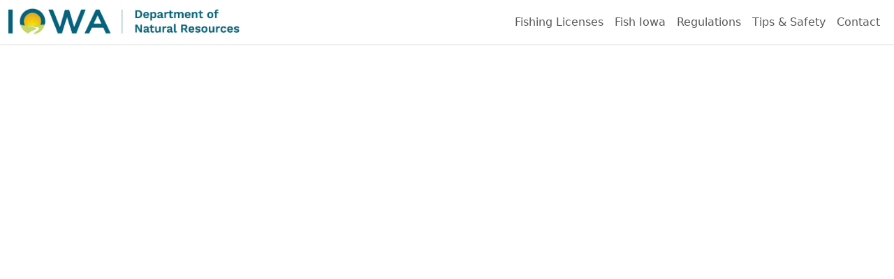

--- FILE ---
content_type: text/html
request_url: https://programs.iowadnr.gov/maps/fishingatlas/default.html
body_size: 11666
content:
<!DOCTYPE html>
<html lang="en">
<head>
    <meta charset="UTF-8" />
    <meta name="viewport" content="width=device-width, initial-scale=1.0, viewport-fit=cover" />
    <title>State of Iowa - Fishing Atlas</title>
    <script type="text/javascript" src="/maps/ruxitagentjs_ICA7NVfqrux_10327251022105625.js" data-dtconfig="rid=RID_1429407396|rpid=-232810740|domain=iowadnr.gov|reportUrl=/maps/rb_bf09015chq|app=c1450d5d1bd1a9f8|cuc=fpblpfo6|owasp=1|mel=100000|featureHash=ICA7NVfqrux|dpvc=1|lastModification=1766011298364|tp=500,50,0|rdnt=1|uxrgce=1|srbbv=2|agentUri=/maps/ruxitagentjs_ICA7NVfqrux_10327251022105625.js"></script><link href="https://cdn.jsdelivr.net/npm/bootstrap@5.3.8/dist/css/bootstrap.min.css"
          rel="stylesheet" />
    <script src="https://cdn.jsdelivr.net/npm/bootstrap@5.3.8/dist/js/bootstrap.bundle.min.js"></script>
    <script src="https://js.arcgis.com/4.32/"></script>
    <link rel="stylesheet"
          href="https://js.arcgis.com/4.32/esri/themes/light/main.css" />
    <script type="module"
            src="https://js.arcgis.com/map-components/4.32/arcgis-map-components.esm.js"></script>
    <link rel="stylesheet" href="https://js.arcgis.com/4.32/esri/widgets/CoordinateConversion/CoordinateConversion.css" />
    <script async src="https://www.googletagmanager.com/gtag/js?id=G-000EMG9R1H"></script>
    <script>
        window.dataLayer = window.dataLayer || [];
        function gtag() { dataLayer.push(arguments); }
        gtag('js', new Date());

        gtag('config', 'G-000EMG9R1H');
    </script>
    <style>

        html, body,
        .main {
            margin: 0;
            padding: 0;
            width: 100%;
            height: 100%;
            overflow: hidden;
        }

        .navbar {
            z-index: 2000;
            height: 64px;
            padding-top: 6px;
            padding-bottom: 6px;
            box-shadow: 0 1px 0 rgba(0,0,0,0.08);
            border-bottom: 1px solid rgba(0,0,0,0.05);
        }


        .map-container {
            position: absolute;
            top: 64px;
            left: 0;
            right: 0;
            bottom: 0;
            overflow: hidden;
        }

        #mapviewDiv {
            position: absolute;
            top: 0;
            left: 0;
            right: 0;
            bottom: 0;
            padding-top: 0;
        }

        #navbarSearchContainer {
            width: 260px;
            max-width: 50vw;
            min-width: 200px;
        }

            #navbarSearchContainer .esri-search {
                background: #ffffff;
                border-radius: 6px;
                padding: 4px;
                box-shadow: 0 1px 4px rgba(0,0,0,0.08);
            }

        .navbar-toolbox .btn {
            margin-left: 6px;
        }

        @media (max-width: 992px) {
            #navbarSearchContainer {
                width: 100%;
                max-width: 100%;
                margin-top: 8px;
            }

            .map-container {
                position: absolute;
                /*                top: 128px;
        */
            }



            .navbar {
                height: auto;
            }
        }
    </style>
</head>
<body>
    <!-- NAVBAR: switched to white -->
    <nav class="navbar navbar-expand-lg navbar-light bg-white fixed-top">
        <div class="container-fluid align-items-center">
            <div class="d-flex align-items-center">
                <a class="navbar-brand d-flex align-items-center" href="https://www.iowadnr.gov" style="gap:8px;">
                    <img src="appconfig/IowaDNRLogo.jpg"
                         height="40"
                         alt="Iowa DNR Logo" />
                    <div class="d-none d-lg-block">
                        <!--<div style="font-size:0.85rem; opacity:0.85;">Fishing Atlas</div>-->
                    </div>
                </a>
            </div>

            <!-- Center: Search (ArcGIS Search widget will render here) -->
            <div class="d-flex flex-grow-1 justify-content-left px-2">
                <div id="navbarSearchContainer"></div>
            </div>

            <button class="navbar-toggler" type="button" data-bs-toggle="collapse" data-bs-target="#navbarSupportedContent"
                    aria-controls="navbarSupportedContent" aria-expanded="false" aria-label="Toggle navigation">
                <span class="navbar-toggler-icon"></span>
            </button>

            <div class="collapse navbar-collapse" id="navbarSupportedContent">
                <!-- legacy links — collapse for mobile -->
                <ul class="navbar-nav ms-auto mb-2 mb-lg-0">
                    <li class="nav-item"><a class="nav-link" href="https://www.iowadnr.gov/things-do/fishing/fishing-licenses" target="_blank" rel="noopener">Fishing Licenses</a></li>
                    <li class="nav-item"><a class="nav-link" href="https://programs.iowadnr.gov/lakemanagement/FishIowa" target="_blank" rel="noopener">Fish Iowa</a></li>
                    <li class="nav-item"><a class="nav-link" href="https://www.iowadnr.gov/things-do/fishing/regulations-laws" target="_blank" rel="noopener">Regulations</a></li>
                    <li class="nav-item"><a class="nav-link" href="https://www.iowadnr.gov/things-do/fishing/fishing-tips-safety" target="_blank" rel="noopener">Tips & Safety</a></li>
                    <li class="nav-item"><a class="nav-link" href="https://www.iowadnr.gov/about/contact" target="_blank" rel="noopener">Contact</a></li>
                </ul>
            </div>
        </div>
    </nav>


    <!-- MAIN MAP CONTENT -->
    <div class="main">
        <div class="map-container">
            <div id="mapviewDiv"></div>
        </div>
    </div>

    <!-- FOOTER (unchanged) -->
    <footer class="footer">
        <div class="container-fluid">
            <div class="row">
                <div class="col-8">
                    <a href="https://www.iowa.gov" target="_blank" style="padding-right:10px;">State of Iowa</a>
                    <a href="https://www.iowadnr.gov" target="_blank" style="padding-right:10px;">DNR Home</a>
                    <a href="https://www.iowa.gov/pages/policies" target="_blank">Site Policy</a>
                    <span style="padding-left:10px;">Leading Iowans in caring for our natural resources</span>
                </div>
                <div class="col-4 text-end">
                    <span style="padding-right:10px;">Guest</span>
                    <span>Version: 1.0.0</span>
                </div>
            </div>
        </div>
    </footer>
    <script>
        require([
            "esri/Map",
            "esri/views/MapView",
            "esri/widgets/Expand",
            "esri/layers/MapImageLayer",
            "esri/layers/FeatureLayer",
            "esri/layers/GroupLayer",
            "esri/symbols/PictureMarkerSymbol",
            "esri/renderers/SimpleRenderer",
            "esri/widgets/ScaleBar",
            "esri/widgets/Sketch",
            "esri/views/interactive/sketch/SketchTooltipOptions",
            "esri/layers/GraphicsLayer",
            "esri/widgets/Legend",
            "esri/widgets/BasemapToggle",
            "esri/widgets/CoordinateConversion",
            "esri/Basemap",
            "esri/layers/VectorTileLayer",
            "esri/widgets/LayerList",
            "esri/widgets/Search",
            "esri/widgets/Search/SearchSource",
            "esri/widgets/Home",
            "esri/widgets/Track",
            "esri/widgets/Print",
            "esri/config",
            "esri/Graphic",
            "esri/geometry/Point",
            "esri/geometry/projection",
            "esri/geometry/operators/support/geographicTransformationUtils",
            "esri/core/promiseUtils",
            "esri/arcade",
            "esri/layers/support/arcadeUtils",
            "esri/geometry/geometryEngine",
            "esri/widgets/DistanceMeasurement2D",
            "esri/widgets/AreaMeasurement2D",
        ], function (Map,
            MapView,
            Expand,
            MapImageLayer,
            FeatureLayer,
            GroupLayer,
            PictureMarkerSymbol,
            SimpleRenderer,
            ScaleBar,
            Sketch,
            SketchTooltipOptions,
            GraphicsLayer,
            Legend,
            BasemapToggle,
            CoordinateConversion,
            Basemap,
            VectorTileLayer,
            LayerList,
            Search,
            SearchSource,
            Home,
            Track,
            Print,
            esriConfig,
            Graphic,
            Point,
            projection,
            geographicTransformationUtils,
            promiseUtils,
            arcade,
            arcadeUtils,
            geometryEngine,
            DistanceMeasurement2D,
            AreaMeasurement2D,
        ) {

            fetch("appconfig/apikey.json")
                .then(response => response.json())
                .then(function (apiData) {
                    esriConfig.apiKey = apiData.arcgisApiKey;
                })
            var PageURL = new URL(window.location.href);
            var Xurl = PageURL.searchParams.get("x");
            var Yurl = PageURL.searchParams.get("y");
            var onLoadx = -93.49691438343264;
            var onLoady = 42.12318841616841;
            var onLoadZoom = 8;
            var map = new Map({
                basemap: "hybrid"

            });


            var customTileLayer = new VectorTileLayer({
                portalItem: {
                    id: "d77ebba6749343f3b8a0a1c46a4f3b7f"
                }
            });

            var labelLayer = new VectorTileLayer({
                portalItem: {
                    id: "09599ddebc1d40979a36ab563f039490"
                }
            });

            var customBasemap = new Basemap({
                baseLayers: [customTileLayer],
                referenceLayers: [labelLayer],
                title: "Iowa DNR Base",
                id: "iowa-dnr-basemap",
                thumbnailUrl: "appconfig/dnr-basemap-thumb.png"
            });

            function updateMapZoom() {
                if (Xurl !== null && Yurl !== null &&
                    !isNaN(parseFloat(Xurl)) && !isNaN(parseFloat(Yurl))) {
                    mapview.zoom = getZoomedInLevel();
                } else {
                    mapview.zoom = getZoomLevel();
                }
            }

            let resizeTimeout;
            window.addEventListener("resize", function () {
                clearTimeout(resizeTimeout);
                resizeTimeout = setTimeout(updateMapZoom, 200);
            });
            const getZoomLevel = () =>
                window.innerWidth < 600 ? 6
                    : window.innerWidth < 900 ? 7
                        : window.innerWidth < 1200 ? 8
                            : 8;
            const getZoomedInLevel = () =>
                window.innerWidth < 600 ? 13
                    : window.innerWidth < 900 ? 13
                        : window.innerWidth < 1200 ? 14
                            : 14;

            // Initialize mapview with appropriate zoom and center
            var mapviewVar;
            if (Xurl != null && Yurl != null) {
                mapviewVar = new MapView({
                    container: "mapviewDiv",
                    map: map,
                    center: [parseFloat(Xurl), parseFloat(Yurl)],
                    zoom: getZoomedInLevel()
                });
            } else {
                mapviewVar = new MapView({
                    container: "mapviewDiv",
                    map: map,
                    center: [onLoadx, onLoady],
                    zoom: getZoomLevel(),
                    //constraints: {
                    //    minScale: 3000000,
                    ////    maxScale: 2000
                    //},
                });
            }
            const mapview = mapviewVar;



            // Ensure map sits directly under the navbar on all screen sizes.
            function adjustMapTop() {
                const nav = document.querySelector('.navbar');
                const mapContainer = document.querySelector('.map-container');
                if (!nav || !mapContainer) return;
                const navHeight = Math.ceil(nav.getBoundingClientRect().height);
                mapContainer.style.top = navHeight + 'px';
                // If you removed the spacer element but still have one, keep it in sync:
                const spacer = document.querySelector('.navbar-spacer');
                if (spacer) spacer.style.height = navHeight + 'px';

                // If mapview exists, trigger a resize so the view updates to new container size.
                try { mapview && typeof mapview.when === 'function' && mapview.when(() => { if (mapview.resize) mapview.resize(); }); } catch (e) { /* ignore */ }
            }

            // Run once and on resize/orientation change
            adjustMapTop();
            window.addEventListener('resize', adjustMapTop);
            window.addEventListener('orientationchange', adjustMapTop);

            var _map_Layers = [
                {
                    id: "grouplayers",
                    servicetype: "groupfeaturelayer",
                    title: "Fishing Layers",
                    subfeaturelayers: [
                        {
                            url: "https://programs.iowadnr.gov/geospatial/rest/services/Recreation/fishing/MapServer/3",
                            servicetype: "featureservice",
                            title: "Fishing Amenities",
                            id: "fishingameneties",
                            grouporder: 2,
                            popupTemplate: {
                                title: "{Type} - {Name}",
                                content: `
                                                                        <a><strong>Type:</strong> {Type}</a><br>
                                                                        <a><strong>Name:</strong> {Name}</a><br>
                                                                        <a><strong>Latitude:</strong> {lat}</a><br>
                                                                        <a><strong>Longitude:</strong> {long}</a>
                                                                    `
                            },
                            visible: true
                        },
                        {
                            url: "https://services2.arcgis.com/r6iFVcMJeA4kB4GC/ArcGIS/rest/services/PaddlingRoutes/FeatureServer/5",
                            servicetype: "featureservice",
                            title: "Public Rivers",
                            id: "paddlingroutes",
                            grouporder: 3,
                            popupTemplate: {
                                title: "{Waterbody}",
                                expressionInfos: [{
                                    name: "length1",
                                    expression: "Round($feature.LENGTH_MIL * 10) / 10"
                                }],
                                content: `
                                                                <a><strong>Route Type:</strong> {Route_Type}</a><br>
                                                                <a><strong>Recommended Skill:</strong> {Rec_Skill}</a><br>
                                                                <a><strong>Length:</strong> {expression/length1} Miles</a><br>
                                                                <a><strong>Water Trail Status:</strong> {WT_Status}</a>
                                                                                `
                            },
                            visible: true,
                            renderer: {
                                type: "simple",
                                symbol: {
                                    type: "simple-line",
                                    color: "#207193",
                                    width: 2.2,
                                    style: "solid"
                                }
                            },
                            labelingInfo: [
                                {
                                    labelExpressionInfo: { expression: "$feature.Waterbody" },
                                    minScale: 50000,
                                    symbol: {
                                        type: "text",
                                        color: "#205493",
                                        haloColor: "#FFFFFF",
                                        haloSize: 2,
                                        font: {
                                            family: "Arial",
                                            size: 12,
                                            weight: "bold",
                                            style: "normal"
                                        }
                                    },
                                    labelPlacement: "above-along",
                                    maxLabel: 10,
                                }
                            ]
                        },
                        {
                            url: "https://programs.iowadnr.gov/geospatial/rest/services/Recreation/fishing/MapServer/13",
                            servicetype: "featureservice",
                            title: "Meandered Rivers",
                            id: "meanderedrivers",
                            grouporder: 3,
                            popupTemplate: {
                                title: "{NAME}",
                                content: `
                                                            <a><strong>Type:</strong> {TYPE}</a><br>
                                                            <a><strong>Owner:</strong> {OWNER}</a><br>
                                                            <a><strong>County:</strong> {COUNTY}</a><br>
                                                                            `
                            },
                            visible: false,
                            renderer: {
                                type: "simple",
                                symbol: {
                                    type: "simple-line",
                                    color: "#207193",
                                    width: 2.2,
                                    style: "solid"
                                }
                            },
                            labelingInfo: [
                                {
                                    labelExpressionInfo: { expression: "$feature.NAME" },
                                    minScale: 50000,
                                    symbol: {
                                        type: "text",
                                        color: "#205493",
                                        haloColor: "#FFFFFF",
                                        haloSize: 2,
                                        font: {
                                            family: "Arial",
                                            size: 12,
                                            weight: "bold",
                                            style: "normal"
                                        }
                                    },
                                    labelPlacement: "above-along",
                                    maxLabel: 10,
                                }
                            ]
                        },
                        {
                            url: "https://programs.iowadnr.gov/geospatial/rest/services/Recreation/fishing/MapServer/1",
                            servicetype: "featureservice",
                            title: "Bathymetry (selected lakes)",
                            id: "bathymetry",
                            grouporder: 4,
                            visible: true,
                            minScale: 50000,
                            renderer: {
                                type: "unique-value",
                                valueExpression: "IIf(Right(Text($feature.CONTOUR), 1) == '0', 'Index', 'Normal')",
                                uniqueValueInfos: [
                                    {
                                        value: "Index",
                                        symbol: {
                                            type: "simple-line",
                                            color: "#5A9BD3",
                                            width: 1.5,
                                            style: "solid"
                                        },
                                        label: "Index Contour"
                                    },
                                    {
                                        value: "Normal",
                                        symbol: {
                                            type: "simple-line",
                                            color: "#5A9BD3",
                                            width: 0.5,
                                            style: "solid"
                                        },
                                        label: "Normal Contour"
                                    }
                                ]
                            },
                            labelingInfo: [
                                {
                                    labelExpressionInfo: { expression: "$feature.CONTOUR" },
                                    minScale: 10000,
                                    symbol: {
                                        type: "text",
                                        color: "#5A9BD3",
                                        haloColor: "#FFFFFF",
                                        haloSize: 1.5,
                                        font: {
                                            family: "Arial",
                                            size: 10,
                                            weight: "bold"
                                        }
                                    },
                                    labelPlacement: "above-along",
                                    repeatLabel: true,
                                    repeatLabelDistance: 300
                                }
                            ]
                        },
                        {
                            url: "https://programs.iowadnr.gov/geospatial/rest/services/Recreation/fishing/MapServer/0",
                            servicetype: "featureservice",
                            title: "Public Lakes",
                            id: "fishinglakes",
                            grouporder: 0,
                            popupTemplate: {
                                title: "{LakeName}",
                                content: function (featureElement) {
                                    var graphic = featureElement.graphic;
                                    var geom = graphic.geometry;
                                    var targetSR = { wkid: 4326 };

                                    if (geom.spatialReference.wkid !== 4326) {
                                        geom = projection.project(geom, targetSR);
                                    }

                                    // Extract latitude and longitude.
                                    var latitude = geom.y;
                                    var longitude = geom.x;

                                    // Build the HTML content string.
                                    var htmlContent = `
                                                                            <a href="https://programs.iowadnr.gov/LakeManagement/FishIowa/LakeDetails/${graphic.attributes.LakeCode}" target="_blank">
                                                                              View Lake Details
                                                                            </a>
                                                                            <br>
                                                                            <a href="https://programs.iowadnr.gov/lakemanagement/FishIowa/LakeDetails/{LakeCode}#AccordionWhat" target="_blank">
                                                                              Fishing Report
                                                                            </a>
                                                                            <br>
                                                                            <a href="https://programs.iowadnr.gov/specialevents/Search.aspx" target="_blank">
                                                                              Fishing Tournaments
                                                                            </a>
                                                                            <br>
                                                                            <a href="https://programs.iowadnr.gov/masterangler/MasterAngler/Entries?locationName=${graphic.attributes.LakeName}" target="_blank">
                                                                              Master Angler
                                                                            </a>
                                                                            <br>
                                                                            <a href="https://www.iowadnr.gov/things-do/fishing/fish-surveys-and-research" target="_blank">
                                                                              Fish Survey Data
                                                                            </a>
                                                                            <br><br>
                                                                            <br><strong>Latitude:</strong> ${latitude.toFixed(6)}
                                                                            <br><strong>Longitude:</strong> ${longitude.toFixed(6)}
                                                                          `;
                                    return htmlContent;
                                }
                            },
                            visible: true,
                            renderer: {
                                type: "simple",
                                symbol: {
                                    type: "simple-marker",
                                    color: "#205493",
                                    size: 10,
                                    outline: {
                                        color: "#FFFFFF",
                                        width: 1.2
                                    }
                                }
                            },
                            labelingInfo: [
                                {
                                    labelExpressionInfo: { expression: "$feature.LakeName" },
                                    minScale: 500000,
                                    symbol: {
                                        type: "text",
                                        color: "#2e78d2",
                                        haloColor: "#FFFFFF",
                                        haloSize: 2,
                                        font: {
                                            family: "Arial",
                                            size: 11,
                                            weight: "bold"
                                        }
                                    },
                                    labelPlacement: "above-center"
                                }
                            ]
                        },

                        {
                            url: "https://programs.iowadnr.gov/geospatial/rest/services/Recreation/fishing/MapServer/7",
                            servicetype: "featureservice",
                            title: "Local Public Ponds",
                            id: "communityfishing",
                            grouporder: 1,
                            popupTemplate: {
                                title: "{lakeName}",
                                content: function (featureElement) {
                                    // Retrieve the graphic and its geometry
                                    var graphic = featureElement.graphic;
                                    var geom = graphic.geometry;
                                    var targetSR = { wkid: 4326 };

                                    // Reproject to WGS84 if needed
                                    if (geom.spatialReference.wkid !== 4326) {
                                        geom = projection.project(geom, targetSR);
                                    }

                                    // Extract coords
                                    var latitude = geom.y;
                                    var longitude = geom.x;

                                    // Build the HTML content string
                                    var htmlContent = `
                                                                                      <a href="https://programs.iowadnr.gov/lakemanagement/FishIowa/LakeDetails/${graphic.attributes.lakeCode}" target="_blank">
                                                                                        View Lake Details
                                                                                      </a>
                                                                                      <br>
                                                                                      <a href="https://programs.iowadnr.gov/lakemanagement/FishIowa/LakeDetails/{LakeCode}#AccordionWhat" target="_blank">
                                                                                        Fishing Report
                                                                                      </a>
                                                                                      <br>
                                                                                      <a href="https://programs.iowadnr.gov/specialevents/Search.aspx" target="_blank">
                                                                                        Fishing Tournaments
                                                                                      </a>
                                                                                      <br>
                                                                                      <a href="https://programs.iowadnr.gov/masterangler/MasterAngler/Entries?locationName=${graphic.attributes.lakeName}" target="_blank">
                                                                                        Master Angler
                                                                                      </a>
                                                                                      <br>
                                                                                      <a href="https://www.iowadnr.gov/things-do/fishing/fish-surveys-and-research" target="_blank">
                                                                                        Fish Survey Data
                                                                                      </a>
                                                                                      <br><br>
                                                                                      <strong>Latitude:</strong> ${latitude.toFixed(6)}
                                                                                      <br><strong>Longitude:</strong> ${longitude.toFixed(6)}
                                                                        `;
                                    return htmlContent;
                                }
                            },
                            visible: true,
                            renderer: {
                                type: "simple",
                                symbol: {
                                    type: "simple-marker",
                                    color: "#205493",
                                    size: 10,
                                    outline: {
                                        color: "#FFFFFF",
                                        width: 1.2
                                    }
                                }
                            },
                            labelingInfo: [
                                {
                                    labelExpressionInfo: { expression: "$feature.lakeName" },
                                    minScale: 500000,
                                    symbol: {
                                        type: "text",
                                        color: "#2e78d2",
                                        haloColor: "#FFFFFF",
                                        haloSize: 2,
                                        font: {
                                            family: "Arial",
                                            size: 11,
                                            weight: "bold"
                                        }
                                    },
                                    labelPlacement: "above-center"
                                }
                            ]
                        },
                        {
                            url: "https://programs.iowadnr.gov/geospatial/rest/services/Recreation/fishing/MapServer/9",
                            servicetype: "featureservice",
                            title: "River Miles",
                            id: "rivermiles",
                            grouporder: 2,
                            visible: true,
                            minScale: 50000,
                            renderer: {
                                type: "simple",
                                symbol: {
                                    type: "simple-marker",
                                    size: 6,
                                    color: "#5A9BD3"
                                }
                            },
                            popupTemplate: {
                                title: "{Waterbody}: Mile - {Mile}",
                                content: function (featureElement) {
                                    // Retrieve the graphic and its geometry
                                    var graphic = featureElement.graphic;
                                    var geom = graphic.geometry;

                                    // Target spatial reference EPSG:4326
                                    var targetSR = { wkid: 4326 };

                                    // Project if necessary
                                    if (geom.spatialReference.wkid !== 4326) {
                                        geom = projection.project(geom, targetSR);
                                    }

                                    // Format coordinates to 6 decimal places
                                    var latitude = geom.y.toFixed(6);
                                    var longitude = geom.x.toFixed(6);

                                    // Build the HTML string
                                    var htmlContent = `
                                    <a><strong>Waterbody:</strong> ${graphic.attributes.Waterbody}</a><br>
                                    <a><strong>Mile:</strong> ${graphic.attributes.Mile}</a><br>
                                    <br>
                                    <a><strong>Latitude:</strong> ${latitude}</a><br>
                                    <a><strong>Longitude:</strong> ${longitude}</a>
                                    `;

                                    return htmlContent;
                                }
                            },

                            labelingInfo: [
                                {
                                    labelExpressionInfo: { expression: "$feature.Mile" },
                                    minScale: 50000,
                                    symbol: {
                                        type: "text",
                                        color: "#2e78d2",
                                        haloColor: "#FFFFFF",
                                        haloSize: 2,
                                        font: {
                                            family: "Arial",
                                            size: 13,
                                            weight: "bold"
                                        }
                                    },
                                    labelPlacement: "above-center"
                                }
                            ]
                        },
                        {

                            url: "https://programs.iowadnr.gov/geospatial/rest/services/Recreation/fishing/MapServer/4",
                            servicetype: "featureservice",
                            title: "Public Trout Streams",
                            id: "troutstreams",
                            grouporder: 6,
                            popupTemplate: {
                                title: "{NAME}",
                                content: `
                                <a href="https://programs.iowadnr.gov/lakemanagement/FishIowa/TroutStreamDetails/{LakeCode}" target="_blank">
                                View Trout Stream Details
                                </a><br>
                                <a href="https://programs.iowadnr.gov/lakemanagement/FishIowa/TroutStreamDetails/{LakeCode}#AccordionWhat" target="_blank">
                                Fishing Report
                                </a><br>
                                <a href="https://programs.iowadnr.gov/specialevents/Search.aspx" target="_blank">
                                Fishing Tournaments
                                </a><br>
                                <a href="https://programs.iowadnr.gov/masterangler/MasterAngler/Entries?locationName={NAME}" target="_blank">
                                Master Angler
                                </a><br>
                                <a href="https://www.iowadnr.gov/things-do/fishing/fish-surveys-and-research" target="_blank">
                                Fish Survey Data
                                </a><br>
                            `
                            },
                            visible: true,
                            outFields: ["NAME"],
                            labelsVisible: true,
                            renderer: {
                                type: "unique-value",
                                field: "TYPE",
                                uniqueValueInfos: [
                                    {
                                        value: "Catchable Trout Waters",
                                        label: "Catchable Trout Waters",
                                        symbol: {
                                            type: "simple-line",
                                            style: "solid",
                                            color: [255, 0, 0, 255],
                                            width: 2
                                        }
                                    },
                                    {
                                        value: "Restrictive Regulation Stream",
                                        label: "Restrictive Regulation Stream",
                                        symbol: {
                                            type: "simple-line",
                                            style: "solid",
                                            color: [230, 152, 0, 255],
                                            width: 2
                                        }
                                    },
                                    {
                                        value: "Fingerling Stocked or Natural Reproduction",
                                        label: "Fingerling Stocked or Natural Reproduction",
                                        symbol: {
                                            type: "simple-line",
                                            style: "solid",
                                            color: [132, 0, 168, 255],
                                            width: 2
                                        }
                                    }
                                ]
                            },
                            labelingInfo: [
                                {
                                    labelExpressionInfo: { expression: "$feature.NAME" },
                                    minScale: 50000,
                                    symbol: {
                                        type: "text",
                                        color: "#4c8eb9",
                                        haloColor: "#FFFFFF",
                                        haloSize: 2,
                                        font: {
                                            family: "Arial",
                                            size: 12,
                                            weight: "bold",
                                            style: "normal"
                                        }
                                    },
                                    labelPlacement: "above-along"
                                }
                            ]
                        },
                        {
                            url: "https://programs.iowadnr.gov/geospatial/rest/services/Recreation/fishing/MapServer/5",
                            servicetype: "featureservice",
                            title: "Missouri River Boundary",
                            id: "missouririver",
                            grouporder: 7,
                            visible: true
                        },
                        {
                            url: "https://programs.iowadnr.gov/geospatial/rest/services/Recreation/Recreation/MapServer/5",
                            servicetype: "featureservice",
                            title: "Dams",
                            id: "dams",
                            grouporder: 3,
                            outFields: ["*"],
                            visible: true,
                            popupTemplate: {
                                title: "Dam: {Dam_Name}",
                                content: function (featureElement) {
                                    // Retrieve the graphic from the popup feature element.
                                    var graphic = featureElement.graphic;
                                    var geom = graphic.geometry;

                                    // Define the target spatial reference (EPSG:4326).
                                    var targetSR = { wkid: 4326 };

                                    // If the current geometry is not in EPSG:4326, transform it.
                                    if (geom.spatialReference.wkid !== 4326) {
                                        geom = projection.project(geom, targetSR);
                                    }

                                    // Extract latitude and longitude values.
                                    var latitude = geom.y.toFixed(6);
                                    var longitude = geom.x.toFixed(6);

                                    // Build the popup HTML content string.
                                    var htmlContent = `
                                                                    <a><strong>Latitude:</strong> ${latitude}</a><br>
                                                                    <a><strong>Longitude:</strong> ${longitude}</a>
                                                                  `;

                                    return htmlContent;
                                }
                            },

                        },
                        {
                            url: "https://programs.iowadnr.gov/geospatial/rest/services/Recreation/Recreation/MapServer/4",
                            servicetype: "featureservice",
                            title: "Paddling Access Sites",
                            id: "paddlingaccesssites1",
                            grouporder: 3,
                            //legendEnabled: false,
                            listMode: "hide",
                            popupTemplate: {
                                title: "{Name}",
                                content: `
                                                                  <a><strong>Type:</strong> {TYPE}</a><br>
                                                                  <a><strong>Latitude:</strong> {lat}</a><br>
                                                                  <a><strong>Longitude:</strong> {long}</a><br>
`
                            },
                            visible: true
                        },

                        {
                            url: "https://services2.arcgis.com/r6iFVcMJeA4kB4GC/ArcGIS/rest/services/Water_Accesses_NEW_PUBLIC/FeatureServer/0",
                            servicetype: "featureservice",
                            title: "Water Access",
                            id: "paddlingaccesssites2",
                            visible: true,
                            maxScale: 0,
                            minScale: 250000,
                            grouporder: 3,
                            popupTemplate: {
                                title: "{NAME}",
                                lastEditInfoEnabled: false,
                                content: `
                                                                  <a><strong>Parking Stalls:</strong> {PKG_STALLS}</a><br>
                                                                  <a><strong>Access Type:</strong> {Access_Code}</a><br>
                                                                  <a><strong>Restroom:</strong> {RESTROOM}</a><br>
                                                                  <a><strong>Camping:</strong> {CAMPING}</a><br>
                                                                  <a><strong>Access Surface:</strong> {Acc_Surface}</a><br>
                                                                 `
                            },
                        },
                        {
                            url: "https://programs.iowadnr.gov/geospatial/rest/services/Recreation/Recreation/MapServer/10",
                            servicetype: "featureservice",
                            title: "Public Area Boundaries",
                            id: "publicareaboundaries",
                            grouporder: 8,
                            definitionExpression: "OWNER <> 'private'",
                            popupTemplate: {
                                title: "{NameUnit}",
                                content: `
                                                                                       <a><strong>Type:</strong> {TYPE}</a><br>
                                                                                       <a><strong>Manager:</strong> {MANAGER}</a><br>
                                                                                       <a><strong>Access Type:</strong> {ACCESS}</a><br>
                                                                                       <a><strong>Acres:</strong> {ACRES}</a>
                                                                                     `
                            },
                            visible: true,
                            //minScale: 50000,
                            maxRecordCountFactor: 2,
                            renderer: {
                                type: "simple",
                                symbol: {
                                    type: "simple-fill",
                                    color: [0, 0, 0, 0],
                                    outline: {
                                        color: "#4AC953",
                                        width: 1.5
                                    }
                                }
                            }

                        },
                        {
                            url: "https://gis.blm.gov/arcgis/rest/services/Cadastral/BLM_Natl_PLSS_CadNSDI/MapServer/0/",
                            title: "States",
                            id: "stateslayer",
                            visible: true,
                            definitionExpression: "NAME <> 'Iowa'",
                            listMode: "hide",
                            maxScale: 50000,
                            minScale: 0,
                            legendEnabled: false,
                            renderer: {
                                type: "simple",
                                symbol: {
                                    type: "simple-fill",
                                    color: "rgba(255, 255, 255, 0.4)",
                                    outline: {
                                        color: "rgba(255, 255, 255, 0.4)",
                                        width: 0
                                    }
                                }
                            }
                        },
                    ]
                },
            ];
            // Function to create a FeatureLayer from JSON
            function createFeatureLayerFromJSON(jsonconfig) {
                let newflayer;
                if (jsonconfig.renderer) {
                    newflayer = new FeatureLayer({
                        url: jsonconfig.url,
                        id: jsonconfig.id,
                        title: jsonconfig.title,
                        visible: jsonconfig.visible,
                        outFields: jsonconfig.outFields || ["*"],
                        popupTemplate: jsonconfig.popupTemplate || null,
                        renderer: jsonconfig.renderer,
                        minScale: jsonconfig.minScale,
                        maxScale: jsonconfig.maxScale,
                        labelingInfo: jsonconfig.labelingInfo || null,
                        definitionExpression: jsonconfig.definitionExpression || null,
                        listMode: jsonconfig.listMode,
                        legendEnabled: jsonconfig.legendEnabled,
                    });
                } else {
                    newflayer = new FeatureLayer({
                        url: jsonconfig.url,
                        id: jsonconfig.id,
                        title: jsonconfig.title,
                        visible: jsonconfig.visible,
                        outFields: jsonconfig.outFields || ["*"],
                        popupTemplate: jsonconfig.popupTemplate || null,
                        minScale: jsonconfig.minScale,
                        maxScale: jsonconfig.maxScale,
                        labelingInfo: jsonconfig.labelingInfo || null,
                        definitionExpression: jsonconfig.definitionExpression || null,
                        listMode: jsonconfig.listMode,
                        legendEnabled: jsonconfig.legendEnabled,

                    });
                }
                return newflayer;
            }



            // Iterate through _map_Layers to add layers to the map
            for (let i in _map_Layers) {
                const layerConfig = _map_Layers[i];
                servicetype = layerConfig.servicetype;
                console.log(servicetype);
                if (servicetype === "mapimageservice") {
                    const mapImageLayer = new MapImageLayer({
                        url: layerConfig.url,
                        title: layerConfig.title,
                        sublayers: layerConfig.sublayers.map(sublayer => ({
                            id: sublayer.id,
                            title: sublayer.title,
                            visible: sublayer.visible,
                            renderer: sublayer.renderer
                        }))
                    });
                    map.layers.add(mapImageLayer);
                } else if (servicetype === "featureservice") {
                    var f = createFeatureLayerFromJSON(layerConfig);
                    map.layers.add(f);
                } else if (servicetype === "groupfeaturelayer") {
                    const groupfeaturelayer = new GroupLayer({
                        title: layerConfig.title,
                        id: layerConfig.id
                    });
                    let sortedsubfeatures = layerConfig.subfeaturelayers.sort((a, b) => b.grouporder - a.grouporder);
                    for (j in sortedsubfeatures) {
                        sflayer = sortedsubfeatures[j];
                        var newlayer = createFeatureLayerFromJSON(sflayer);
                        groupfeaturelayer.add(newlayer);
                    }
                    map.add(groupfeaturelayer);
                } else {
                    console.warn(`Unsupported service type: ${servicetype}`);
                }
            }


            //After all layers are added and mapview is created:
            //var _widgets = mapconfig.mapwidgets;
            fetch("appconfig/mapconfig.json")
                .then(response => response.json())
                .then(function (widgetConfig) {
                    var _widgets = widgetConfig;
                    // --- WIDGETS SECTION ---


                    // Resolve searchwidget sources' layerId to actual layer objects
                    if (_widgets.searchwidget && Array.isArray(_widgets.searchwidget.sources)) {
                        _widgets.searchwidget.sources.forEach(function (source) {
                            if (source.layerId) {
                                source.layer = map.findLayerById(source.layerId);
                            }
                        });
                    }

                    // Search widget: render into the navbar search container
                    _widgets.searchwidget.view = mapview;
                    _widgets.searchwidget.container = "navbarSearchContainer";
                    const searchwidget = new Search(_widgets.searchwidget);

                    // Ensure the navbar collapse does NOT open automatically on smaller devices after search.
                    // Use the same breakpoint as Bootstrap's navbar-expand-lg (below 992px).
                    searchwidget.on("search-complete", function (evt) {
                        const mobile = window.innerWidth < 992;
                        if (mobile) {
                            const collapseEl = document.getElementById('navbarSupportedContent');
                            if (collapseEl && window.bootstrap && bootstrap.Collapse) {
                                const bsCollapse = bootstrap.Collapse.getOrCreateInstance(collapseEl);
                                // Always hide the collapse after search completes on small screens.
                                bsCollapse.hide();
                            } else if (collapseEl) {
                                // Fallback: remove the 'show' class if present.
                                collapseEl.classList.remove('show');
                            }
                        }
                    });

                    // Allow manual toggling but block programmatic open on small screens:
                    //  - record user toggler clicks
                    //  - if a 'show' is triggered without a recent user click, prevent it
                    (function allowManualToggleBlockProgrammaticOpen() {
                        const collapseEl = document.getElementById('navbarSupportedContent');
                        if (!collapseEl) return;

                        let lastTogglerClick = 0;
                        const toggler = document.querySelector('.navbar-toggler');
                        if (toggler) {
                            toggler.addEventListener('click', function () {
                                lastTogglerClick = Date.now();
                            });
                        }

                        collapseEl.addEventListener('show.bs.collapse', function (e) {
                            if (window.innerWidth < 992) {
                                const now = Date.now();
                                // if show wasn't triggered by a recent user click, block it.
                                if (now - lastTogglerClick > 800) {
                                    e.preventDefault();
                                    // keep collapsed
                                    if (window.bootstrap && bootstrap.Collapse) {
                                        bootstrap.Collapse.getOrCreateInstance(collapseEl).hide();
                                    } else {
                                        collapseEl.classList.remove('show');
                                    }
                                }
                            }
                        }, { passive: false });
                    })();


                    // Scale Bar
                    _widgets.scalebar_widget.view = mapview;
                    const mapscalebarwidget = new ScaleBar(_widgets.scalebar_widget);
                    mapview.ui.add(mapscalebarwidget, "bottom-left");

                    // Home
                    _widgets.home_widget.view = mapview;
                    const maphomewidget = new Home(_widgets.home_widget);
                    mapview.ui.add(maphomewidget, "top-left");

                    // Track
                    _widgets.track_widget.view = mapview;
                    const maptrackwidget = new Track(_widgets.track_widget);

                    mapview.ui.add(maptrackwidget, "top-left");

                    // Basemap Toggle
                    const basemapToggle = new BasemapToggle({
                        view: mapview,
                        nextBasemap: customBasemap
                    });

                    mapview.ui.add(basemapToggle, "bottom-right");

                    // Layer List
                    _widgets.layerlist_widget.view = mapview;
                    const layerlistwidget = new LayerList(_widgets.layerlist_widget);
                    const layerListExpand = new Expand({
                        view: mapview,
                        content: layerlistwidget,
                        expanded: false,
                        expandIconClass: "esri-icon-layer-list",
                        expandTooltip: "Layer List"
                    });
                    mapview.ui.add(layerListExpand, "top-left");

                    // Legend
                    _widgets.legend_Widget.view = mapview;
                    const legendWidget = new Legend(_widgets.legend_Widget);
                    const legendExpand = new Expand({
                        view: mapview,
                        content: legendWidget,
                        expanded: false,
                        expandIconClass: "esri-icon-legend",
                        expandTooltip: "Legend"
                    });
                    mapview.ui.add(legendExpand, "top-left");

                    // Help/Disclaimer Expand
                    const helpContent = document.createElement("div");
                    helpContent.innerHTML = `
                                                                <style>
                                                                    .disclaimer { margin: 16px; text-align: left; max-width: 500px; max-height: 500px; overflow-y: auto; padding-right: 8px; }
                                                                    .disclaimer-section p, .disclaimer-section ul { margin: 8px 0; }
                                                                    .disclaimer-section ul { padding-left: 16px; }
                                                                    .disclaimer-section ul li { margin: 4px 0; }
                                                                    .disclaimer-footer p { margin-top: 12px; }
                                                                </style>
                                                                <div class="disclaimer">
                                                                    <div class="disclaimer-header"><h4>Disclaimer for the State of Iowa Fishing Atlas</h4></div>
                                                                    <div class="disclaimer-section"><h5>1. Informational Purposes Only</h5>
                                                                        <p>The State of Iowa Fishing Atlas (“Atlas”) is provided for general informational and recreational planning purposes only. Use of the Atlas does not represent professional advice or official guidance, and users should verify critical information through appropriate state, local, or federal agencies before making decisions that could affect personal safety or property.</p>
                                                                    </div>
                                                                    <div class="disclaimer-section"><h5>2. Data Sources &amp; Currency</h5>
                                                                        <p>All geographic, fisheries, habitat, and related data displayed in the Atlas are compiled from multiple state and federal agencies, third-party providers, and field observations. While the Atlas is updated periodically, data may be incomplete, contain errors, or be outdated at the time of use. Users are responsible for confirming the timeliness and applicability of information for their specific needs.</p>
                                                                    </div>
                                                                    <div class="disclaimer-section"><h5>3. GIS Data Limitations</h5>
                                                                        <p>The Atlas relies on GIS layers, spatial analyses, and cartographic representations that are subject to the inherent limitations of mapping and modeling technologies, including:</p>
                                                                        <ul>
                                                                            <li><strong>Positional Accuracy:</strong> Spatial features may be generalized, and coordinates may not reflect precise real-world locations.</li>
                                                                            <li><strong>Attribute Accuracy:</strong> Descriptive attributes (e.g., species information, regulations) may contain typographical errors or omissions.</li>
                                                                            <li><strong>Scale &amp; Resolution:</strong> Maps are best viewed at the recommended scales; zooming beyond these scales may produce misleading representations.</li>
                                                                        </ul>
                                                                    </div>
                                                                    <div class="disclaimer-section"><h5>4. No Warranty or Guarantee</h5>
                                                                        <p>THE ATLAS AND ALL ACCOMPANYING DATA, MAPS, SERVICES, AND SOFTWARE ARE PROVIDED “AS IS,” WITHOUT WARRANTY OF ANY KIND, EITHER EXPRESS OR IMPLIED, INCLUDING BUT NOT LIMITED TO THE IMPLIED WARRANTIES OF MERCHANTABILITY, FITNESS FOR A PARTICULAR PURPOSE, OR NON-INFRINGEMENT.</p>
                                                                    </div>
                                                                    <div class="disclaimer-section"><h5>5. Limitation of Liability</h5>
                                                                        <p>UNDER NO CIRCUMSTANCES SHALL THE STATE OF IOWA, ITS AGENCIES, EMPLOYEES, OR CONTRACTORS BE LIABLE FOR ANY DIRECT, INDIRECT, INCIDENTAL, SPECIAL, CONSEQUENTIAL, OR EXEMPLARY DAMAGES ARISING OUT OF OR IN CONNECTION WITH THE USE OF THE ATLAS, EVEN IF ADVISED OF THE POSSIBILITY OF SUCH DAMAGES.</p>
                                                                    </div>
                                                                    <div class="disclaimer-section"><h5>6. User Responsibility</h5>
                                                                        <p>By using the Atlas, you acknowledge that you assume full responsibility for any risks associated with reliance on its content. Always observe posted regulations, signage, and best safety practices on or near Iowa’s water bodies.</p>
                                                                    </div>
                                                                    <div class="disclaimer-section"><h5>7. Intellectual Property &amp; Attribution</h5>
                                                                        <p>All GIS data layers, map symbology, and application code are the intellectual property of their respective owners. Users are free to view and download public domain materials, but any redistribution or commercial use requires prior written permission and proper attribution in accordance with Iowa Code.</p>
                                                                    </div>
                                                                    <div class="disclaimer-section"><h5>8. Changes &amp; Updates</h5>
                                                                        <p>The State of Iowa reserves the right to modify, update, or discontinue any aspect of the Atlas at any time without notice. Please check back regularly for the most current information.</p>
                                                                    </div>
                                                                    <div class="disclaimer-footer"><p><em>Last updated: April 2025.</em></p></div>
                                                                </div>
                                                            `;
                    const helpExpand = new Expand({
                        view: mapview,
                        content: helpContent,
                        expandIcon: "book",
                        expanded: false,
                        expandTooltip: "Help/Disclaimer"

                    });
                    mapview.ui.add(helpExpand, "top-right");

                    // Coordinates
                    _widgets.coordinate_widget.view = mapview;
                    const coordinatewidget = new CoordinateConversion(_widgets.coordinate_widget);
                    const coordinatewidgetexpand = new Expand({
                        id: "CoordinateExpand",
                        view: mapview,
                        content: coordinatewidget,
                        expanded: false,
                        expandTooltip: "Coordinates"
                    });
                    function updateCoordinateWidget() {
                        const mobile = window.innerWidth < 600;
                        const existing = mapview.ui.find("CoordinateExpand");
                        if (existing) {
                            mapview.ui.remove(existing);
                        }
                        if (!mobile) {
                            mapview.ui.add(coordinatewidgetexpand, "top-right");
                        }
                    }
                    updateCoordinateWidget();
                    window.addEventListener("resize", updateCoordinateWidget);

                    // Print
                    _widgets.print_widget.view = mapview;
                    const printwidget = new Print(_widgets.print_widget);
                    const printExpand = new Expand({
                        id: "printExpand",
                        view: mapview,
                        content: printwidget,
                        expanded: false,
                        expandTooltip: "Print Map"


                    });
                    function updatePrintWidget() {
                        const mobile = window.innerWidth < 600;
                        const existing = mapview.ui.find("printExpand");
                        if (existing) {
                            mapview.ui.remove(existing);
                        }
                        if (!mobile) {
                            mapview.ui.add(printExpand, "top-right");
                        }
                    }
                    updatePrintWidget();
                    window.addEventListener("resize", updatePrintWidget);

                    // Sketch
                    const sketchLayer = new GraphicsLayer({
                        title: "Sketch Layer"
                    });
                    map.add(sketchLayer);

                    _widgets.sketch_widget.view = mapview;
                    _widgets.sketch_widget.layer = sketchLayer;
                    const sketch = new Sketch(_widgets.sketch_widget);

                    const sketchExpand = new Expand({
                        id: "sketchExpand",
                        view: mapview,
                        content: sketch,
                        expanded: _widgets.sketch_widget.expanded,
                        expandIconClass: "esri-icon-" + (_widgets.sketch_widget.icon || "pencil"),
                        expandTooltip: "Sketch"

                    });

                    function updateSketchWidget() {
                        const mobile = window.innerWidth < 600;
                        const existing = mapview.ui.find("sketchExpand");
                        if (existing) {
                            mapview.ui.remove(existing);
                        }
                        if (!mobile) {
                            mapview.ui.add(sketchExpand, "top-right");
                        }
                    }
                    updateSketchWidget();
                    window.addEventListener("resize", updateSketchWidget);


                    // Distance Measurement Widget
                    _widgets.distance_measurement_widget.view = mapview;
                    const distanceMeasurement = new DistanceMeasurement2D(_widgets.distance_measurement_widget);
                    const distanceExpand = new Expand({
                        view: mapview,
                        content: distanceMeasurement,
                        expandIconClass: "esri-icon-" + (_widgets.distance_measurement_widget.icon || "measure-line"),
                        expanded: false,
                        group: "measure",
                        expandTooltip: "Distance Measurement"

                    });
                    // Area Measurement Widget
                    _widgets.area_measurement_widget.view = mapview;
                    const areaMeasurement = new AreaMeasurement2D(_widgets.area_measurement_widget);
                    const areaExpand = new Expand({
                        view: mapview,
                        content: areaMeasurement,
                        expandIconClass: "esri-icon-" + (_widgets.area_measurement_widget.icon || "measure-area"),
                        expanded: false,
                        group: "measure",
                        expandTooltip: "Area Measurement"

                    });
                    function updateMeasurementWidgets() {
                        const mobile = window.innerWidth < 600;
                        mapview.ui.remove(distanceExpand);
                        mapview.ui.remove(areaExpand);
                        if (!mobile) {
                            mapview.ui.add(distanceExpand, "top-right");
                            mapview.ui.add(areaExpand, "top-right");
                        }
                    }
                    updateMeasurementWidgets();
                    window.addEventListener("resize", updateMeasurementWidgets);
                    // Widget expand/collapse logic (optional, for better UX)
                    const expandWidgets = [
                        coordinatewidgetexpand,
                        layerListExpand,
                        legendExpand,
                        printExpand,
                        helpExpand,
                        sketchExpand,
                        distanceExpand,
                        areaExpand
                    ];
                    expandWidgets.forEach(widget => {
                        widget.watch("expanded", expanded => {
                            if (expanded) {
                                expandWidgets.forEach(other => {
                                    if (other !== widget) {
                                        other.collapse();
                                    }
                                });
                            }
                        });
                    });
                    const NON_SEARCH_UI = [
                        { id: "home", widget: maphomewidget },
                        { id: "track", widget: maptrackwidget },
                        { id: "layers", widget: layerListExpand },
                        { id: "legend", widget: legendExpand }
                    ];
                    function updateWidgetLayout() {
                        const mobile = window.innerWidth < 600;
                        //mapview.ui.remove(searchwidgetexpand);
                        //mapview.ui.add(searchwidgetexpand, "top-left");
                        NON_SEARCH_UI.forEach(({ widget }) => {
                            mapview.ui.find(widget.id) && mapview.ui.remove(widget);
                            const corner = mobile ? "bottom-right" : "top-left";
                            mapview.ui.add(widget, corner);
                        });
                        updatePrintWidget();
                    }
                    updateWidgetLayout();
                    window.addEventListener("resize", () => {
                        updateWidgetLayout();
                    });
                });
        });

    </script>
</body>
</html>

--- FILE ---
content_type: application/javascript
request_url: https://js.arcgis.com/4.32/map-components/arcgis-map-components.esm.js
body_size: 5195
content:
/*! All material copyright Esri, All Rights Reserved, unless otherwise specified.
See https://js.arcgis.com/4.32/esri/copyright.txt for details.
v4.32.15 */
import{F as t,f as e}from"./C3IGJLLH.js";var i=e(t,{"arcgis-area-measurement-2d":[()=>import("./GZQQ5DRX.js"),"autoDestroyDisabled,icon,label,position,referenceElement,snappingOptions:,state,unit,unitOptions:;destroy"],"arcgis-area-measurement-3d":[()=>import("./L4HNUE7V.js"),"analysis:,autoDestroyDisabled,icon,label,position,referenceElement,state,unit,unitOptions:;clear,destroy,start"],"arcgis-attachments":[()=>import("./VNPY4W3N.js"),"autoDestroyDisabled,capabilities:,displayType,graphic:,hideAddButton,hideAddSubmitButton,hideCancelAddButton,hideCancelUpdateButton,hideDeleteButton,hideErrorMessage,hideProgressBar,hideUpdateButton,icon,label,position,referenceElement,state,submitting:;destroy"],"arcgis-basemap-gallery":[()=>import("./MPMFLNLU.js"),"activeBasemap:,autoDestroyDisabled,disabled,headingLevel,icon,label,position,referenceElement,source:,state;destroy"],"arcgis-basemap-gallery-item":[()=>import("./G6EQEH3T.js"),"disabled,item:,itemIndex,messages:,viewModel:"],"arcgis-basemap-layer-list":[()=>import("./AUIAHW4R.js"),"autoDestroyDisabled,baseFilterPredicate:,baseFilterText,baseItems:,baseListItemCreatedFunction:,basemapTitle,catalogLayerList:,catalogOptions:,collapsed,dragEnabled,editingTitle,filterPlaceholder,headingLevel,hideBaseLayers,hideFlow,hideHeading,hideReferenceLayers,hideStatusIndicators,icon,label,minFilterItems,position,referenceElement,referenceFilterPredicate:,referenceFilterText,referenceItems:,referenceListItemCreatedFunction:,selectedItems:,selectionMode,showCloseButton,showCollapseButton,showEditTitleButton,showErrors,showFilter,showTemporaryLayerIndicators,state,visibilityAppearance;destroy"],"arcgis-basemap-toggle":[()=>import("./YVB5ZW5J.js"),"activeBasemap:,autoDestroyDisabled,icon,label,messageOverrides:,nextBasemap:,position,referenceElement,showTitle,state;destroy,toggle"],"arcgis-bookmarks":[()=>import("./DEGI5BKA.js"),"autoDestroyDisabled,bookmarks:,defaultCreateOptions:,defaultEditOptions:,disabled,dragEnabled,filterPlaceholder,filterText,hideFlow,hideThumbnail,hideTime,icon,label,position,referenceElement,showAddBookmarkButton,showCloseButton,showCollapseButton,showEditBookmarkButton,showFilter,showHeading,state;destroy"],"arcgis-building-explorer":[()=>import("./2WUEN4GG.js"),"autoDestroyDisabled,headingLevel,hideDisciplines,hideLevels,hidePhases,icon,label,layers:,level:,phase:,position,referenceElement,state;destroy"],"arcgis-catalog-layer-list":[()=>import("./Z6LYN4J6.js"),"autoDestroyDisabled,catalogItems:,catalogLayer:,collapsed,filterPlaceholder,filterPredicate:,filterText,headingLevel,hideFlow,hideStatusIndicators,icon,label,listItemCreatedFunction:,minFilterItems,position,referenceElement,selectedItems:,selectionMode,showCloseButton,showCollapseButton,showErrors,showFilter,showHeading,showTemporaryLayerIndicators,state,visibilityAppearance;destroy"],"arcgis-compass":[()=>import("./DTV4JKGB.js"),"autoDestroyDisabled,icon,label,messageOverrides:,orientation:,position,referenceElement,state;destroy,reset"],"arcgis-coordinate-conversion":[()=>import("./TGHAQXM4.js"),"autoDestroyDisabled,conversions:,currentLocation:,formats:,headingLevel,hideCaptureButton,hideEditButton,hideExpandButton,hideSettingsButton,icon,label,locationSymbol:,mode,multipleConversionsDisabled,orientation,position,referenceElement,state,storageDisabled,storageType;destroy,reverseConvert"],"arcgis-daylight":[()=>import("./2HQ3ND3B.js"),"autoDestroyDisabled,currentSeason,dateOrSeason,dayPlaying,headingLevel,hideDatePicker,hideHeader,hidePlayButtons,hideShadowsToggle,hideSunLightingToggle,hideTimezone,icon,label,playSpeedMultiplier,position,referenceElement,timeSliderSteps,yearPlaying;destroy"],"arcgis-directional-pad":[()=>import("./TPHXVATJ.js"),"autoDestroyDisabled,disabled,hideDirectionalButtons,icon,label,messageOverrides:,position,referenceElement,showRotationResetButton,showRotationSlider,state,visualScale;destroy"],"arcgis-directions":[()=>import("./IZS2OGWB.js"),"apiKey,autoDestroyDisabled,headingLevel,hideLayerDetails,hideSaveAsButton,hideSaveButton,icon,label,lastRoute:,layer:,maxStops,position,referenceElement,routeLayerItemId,searchProperties:,state:,unit,useDefaultRouteLayer;destroy,getDirections,save,saveAs,zoomToRoute"],"arcgis-directline-measurement-3d":[()=>import("./32NJBHWG.js"),"analysis:,autoDestroyDisabled,icon,label,position,referenceElement,state,unit,unitOptions:;clear,destroy,start"],"arcgis-distance-measurement-2d":[()=>import("./RTAPBYJH.js"),"autoDestroyDisabled,icon,label,position,referenceElement,state,unit,unitOptions:;destroy"],"arcgis-editor":[()=>import("./COUY7CFE.js"),"activeWorkflow:,autoDestroyDisabled,headingLevel,hideCreateFeaturesSection,hideEditFeaturesSection,hideLabelsToggle,hideSnappingControlsElementsEnabledToggle,hideSnappingControlsElementsFeatureEnabledToggle,hideSnappingControlsElementsLayerList,hideSnappingControlsElementsSelfEnabledToggle,hideTooltipsToggle,icon,label,labelOptions:,layerInfos:,position,referenceElement,showSnappingControlsElementsHeader,snappingOptions:,state,supportingWidgetDefaults:,tooltipOptions:;cancelWorkflow,deleteFeatureFromWorkflow,destroy,startCreateFeaturesWorkflowAtFeatureCreation,startCreateFeaturesWorkflowAtFeatureTypeSelection,startUpdateWorkflowAtFeatureEdit,startUpdateWorkflowAtFeatureSelection,startUpdateWorkflowAtMultipleFeatureSelection"],"arcgis-elevation-profile":[()=>import("./77UM4EEG.js"),"autoDestroyDisabled,effectiveUnits:,hideChart,hideClearButton,hideLegend,hideSelectButton,hideSettingsButton,hideSketchButton,hideUniformChartScalingToggle,hideUnitSelector,highlightEnabled,hoveredChartPosition,icon,input:,label,position,profiles:,progress:,referenceElement,state,uniformChartScaling,unit,unitOptions:;destroy,start,stop"],"arcgis-expand":[()=>import("./T3KRHNCT.js"),"autoCollapse,autoDestroyDisabled,closeOnEsc,collapseIcon,collapseTooltip,content,expanded,expandIcon,expandTooltip,focusTrapEnabled,group,icon,iconNumber,label,mode,placement,position,referenceElement;collapse,destroy,expand,toggle"],"arcgis-feature":[()=>import("./4PLBH4DU.js"),"autoDestroyDisabled,defaultPopupTemplateEnabled,graphic:,headingLevel,hideContentAttachments,hideContentExpression,hideContentFields,hideContentMedia,hideContentText,hideLastEditInfo,hideTitle,icon,label,location:,map:,position,referenceElement,spatialReference:,state;destroy,nextMedia,previousMedia,setActiveMedia"],"arcgis-feature-form":[()=>import("./O5XFNJ6B.js"),"autoDestroyDisabled,feature:,formTemplate:,groupDisplay,headingLevel,icon,label,layer:,position,referenceElement,state,timeZone;destroy,getValues,submit"],"arcgis-feature-table":[()=>import("./5LGXMO4N.js"),"actionColumnConfig:,activeFilters:,activeSortOrders:,allRelatedTablesVisible:,attachmentsEnabled,attributeTableTemplate:,autoDestroyDisabled,autoRefreshDisabled,columnReorderingDisabled,columns:,description,editingEnabled,effectiveSize:,filterBySelectionEnabled,filterGeometry:,hiddenFields:,hideColumnDescriptions,hideColumnMenuItemsSortAscending,hideColumnMenuItemsSortDescending,hideColumnMenus,hideHeader,hideMenu,hideMenuItemsClearSelection,hideMenuItemsDeleteSelection,hideMenuItemsExportSelectionToCsv,hideMenuItemsRefreshData,hideMenuItemsSelectedRecordsShowAllToggle,hideMenuItemsSelectedRecordsShowSelectedToggle,hideMenuItemsToggleColumns,hideMenuItemsZoomToSelection,hideProgress,hideSelectionColumn,hideTooltips,highlightDisabled,highlightIds:,icon,initialSize,isQueryingOrSyncing:,label,layer:,layerItemId,layers:,layerUrl,layerView:,maxSize,menuConfig:,multipleSelectionDisabled,multipleSortEnabled,objectIds:,outFields:,pageCount:,pageIndex,pageSize,paginationEnabled,position,referenceElement,relatedRecordsEnabled,relatedTable:,relatedTables:,returnGeometryEnabled,returnMEnabled,returnZEnabled,rowHighlightIds:,showLayerDropdown,size:,state,tableController:,tableDisabled,tableParent:,tableTemplate:,timeExtent:,timeZone;deleteSelection,destroy,exportSelectionToCSV,findColumn,goToPage,hideColumn,nextPage,previousPage,refresh,scrollToBottom,scrollToIndex,scrollToLeft,scrollToRow,scrollToTop,showAllColumns,showColumn,sortColumn,zoomToSelection"],"arcgis-feature-templates":[()=>import("./UQRXRJA7.js"),"autoDestroyDisabled,enableListScroll,filterFunction:,filterText,groupBy,headingLevel,hideFilter,icon,label,layers:,position,referenceElement,selectionMode,state;destroy"],"arcgis-features":[()=>import("./XI4QQFSQ.js"),"actions:,active,autoDestroyDisabled,collapsed,content,featureNavigationTop,features:,featuresPerPage,featuresTitle,featureViewModelAbilities:,goToOverride:,headerActions:,headingLevel,hideActionBar,hideCloseButton,hideFeatureMenuHeading,hideFeatureNavigation,hideFlow,hideHeading,hideSpinner,icon,includeDefaultActions,initialDisplayMode,label,map:,position,promises:,referenceElement,selectedFeature:,selectedFeatureIndex,showCollapseButton,spatialReference:,state,timeZone;clear,close,destroy,fetchFeatures,next,open,previous,triggerAction"],"arcgis-floor-filter":[()=>import("./TMF4CXLQ.js"),"autoDestroyDisabled,facility,headingLevel,icon,label,level,longNames,position,referenceElement,site;destroy,updateWebDocument"],"arcgis-fullscreen":[()=>import("./OVXZNP64.js"),"autoDestroyDisabled,element:,icon,label,messageOverrides:,position,referenceElement,state;destroy"],"arcgis-histogram":[()=>import("./QKX57BVG.js"),"autoDestroyDisabled,average,barCreatedFunction:,bins:,dataLineCreatedFunction:,dataLines:,icon,label,labelFormatFunction:,layout,max,min,position,referenceElement,state;destroy"],"arcgis-histogram-range-slider":[()=>import("./2PJ4T6JJ.js"),"autoDestroyDisabled,average,barCreatedFunction:,bins:,dataLineCreatedFunction:,dataLines:,excludedBarColor:,icon,includedBarColor:,label,labelFormatFunction:,max,min,position,precision,rangeType,referenceElement,standardDeviation,standardDeviationCount,state,values:;destroy,generateWhereClause"],"arcgis-home":[()=>import("./Y34T3LWH.js"),"autoDestroyDisabled,goToOverride:,icon,label,messageOverrides:,position,referenceElement,state,viewpoint:;cancelGo,destroy,go"],"arcgis-layer-list":[()=>import("./7J35NOEZ.js"),"autoDestroyDisabled,catalogLayerList:,catalogOptions:,collapsed,dragEnabled,filterPlaceholder,filterPredicate:,filterText,headingLevel,hideCatalogLayerList,hideFlow,hideStatusIndicators,icon,knowledgeGraphOptions:,label,listItemCreatedFunction:,minDragEnabledItems,minFilterItems,openedLayers:,operationalItems:,position,referenceElement,selectedItems:,selectionMode,showCloseButton,showCollapseButton,showErrors,showFilter,showHeading,showTemporaryLayerIndicators,state,tableList:,visibilityAppearance;destroy,triggerAction"],"arcgis-legend":[()=>import("./XAWASA2M.js"),"activeLayerInfos:,autoDestroyDisabled,basemapLegendVisible,headingLevel,hideLayersNotInCurrentView,icon,label,layerInfos:,legendStyle,position,referenceElement,respectLayerDefinitionExpression,respectLayerVisibilityDisabled,state;destroy"],"arcgis-line-of-sight":[()=>import("./XTGHDXCM.js"),"analysis:,autoDestroyDisabled,icon,label,position,referenceElement,state;clear,continue,destroy,start,stop"],"arcgis-link-chart":[()=>import("./PX3POOM2.js"),"allLayerViews:,autoDestroyDisabled,background:,basemap,basemapView:,center,constraints:,displayFilterDisabled,extent:,fatalError:,graphics:,highlights:,interacting:,itemId,layerViews:,magnifier:,map:,navigating:,navigation:,padding:,popup:,popupDisabled,ready:,resizeAlign,resolution:,rotation,scale,spatialReference:,stationary:,suspended,theme:,timeExtent:,timeZone,updating,view:,viewpoint:,zoom;addLayer,addLayers,closePopup,destroy,goTo,openPopup,tryFatalErrorRecovery,whenLayerView;toMap,toScreen"],"arcgis-link-chart-layout-switcher":[()=>import("./ZLS2K36B.js"),"autoDestroyDisabled,icon,label,layout:,position,preventExtentUpdate,referenceElement,state;destroy,switchLayout"],"arcgis-locate":[()=>import("./JOKZPZMX.js"),"autoDestroyDisabled,geolocationOptions,goToLocationDisabled,goToOverride:,graphic:,icon,label,messageOverrides:,popupDisabled,position,referenceElement,scale,state;cancelLocate,destroy,locate"],"arcgis-map":[()=>import("./G6LFATTV.js"),"allLayerViews:,autoDestroyDisabled,background:,basemap,basemapView:,center,constraints:,displayFilterDisabled,extent:,fatalError:,floors:,gamepad:,graphics:,ground,highlightOptions:,highlights:,interacting:,ipsInfo:,itemId,layerViews:,magnifier:,map:,navigating:,navigation:,padding:,popup:,popupDisabled,ready:,resizeAlign,resolution:,rotation,scale,spatialReference:,stationary:,suspended,theme:,timeExtent:,timeZone,updating,view:,viewpoint:,zoom;addLayer,addLayers,addTable,addTables,closePopup,destroy,goTo,hitTest,openPopup,takeScreenshot,tryFatalErrorRecovery,whenLayerView;toMap,toScreen"],"arcgis-measurement":[()=>import("./WWUEUXH5.js"),"activeTool,activeWidget:,areaUnit,autoDestroyDisabled,icon,label,linearUnit,position,referenceElement,state;clear,destroy,startMeasurement"],"arcgis-navigation-toggle":[()=>import("./QGAVFBXU.js"),"autoDestroyDisabled,icon,label,layout,navigationMode,position,referenceElement,state;destroy,toggle"],"arcgis-oriented-imagery-viewer":[()=>import("./TMLGBBKY.js"),"autoDestroyDisabled,currentCoverageVisible,dataCaptureEnabled,disabled,galleryOpened,icon,imageEnhancementToolActive,imageGalleryEnabled:,isAdditionalCoverageVisible,isAdditionalPointSourcesVisible,label,layer:,mapImageConversionToolState,navigationToolActive,orientedImageryLayerItemId,position,referenceElement,referencePoint:;destroy"],"arcgis-placement":[()=>import("./ZD6GVHHA.js"),"position,referenceElement"],"arcgis-print":[()=>import("./Q33RJGI3.js"),"allowedFormats,allowedLayouts,autoDestroyDisabled,exportedLinks:,extraParameters,headingLevel,icon,includeDefaultTemplatesDisabled,label,portal:,position,printServiceUrl,referenceElement,showPrintAreaEnabled,state,templateCustomTextElements:,templateOptions:;destroy"],"arcgis-scale-bar":[()=>import("./I6LLPNBW.js"),"autoDestroyDisabled,barStyle,icon,label,messageOverrides:,position,referenceElement,unit;destroy"],"arcgis-scale-range-slider":[()=>import("./OAMBN6PT.js"),"autoDestroyDisabled,disabled,hidePreview,hideScaleMenusMaxScaleMenu,hideScaleMenusMinScaleMenu,icon,label,layer:,maxScale,maxScaleLimit,minScale,minScaleLimit,mode,position,referenceElement,region:,state;destroy"],"arcgis-scene":[()=>import("./YPMBDTKC.js"),"allLayerViews:,alphaCompositingEnabled,analyses:,autoDestroyDisabled,basemap,basemapView:,camera:,cameraFov,cameraHeading,cameraPosition,cameraTilt,center,clippingArea:,constraints:,displayFilterDisabled,environment:,extent:,fatalError:,floors:,gamepad:,graphics:,ground,groundView:,highlightOptions:,highlights:,interacting:,itemId,layerViews:,magnifier:,map:,navigating:,navigation:,padding:,performanceInfo:,popup:,popupDisabled,qualityProfile,ready:,resolution:,scale,spatialReference:,stationary:,suspended,theme:,timeExtent:,updating,view:,viewingMode,viewpoint:,zoom;addLayer,addLayers,addTable,addTables,closePopup,destroy,goTo,hitTest,openPopup,takeScreenshot,tryFatalErrorRecovery,whenAnalysisView,whenLayerView;toMap,toScreen"],"arcgis-search":[()=>import("./MXWIDN3V.js"),"activeMenu,activeSource:,activeSourceIndex,allPlaceholder,allSources:,autoDestroyDisabled,autoSelectDisabled,defaultSources:,disabled,icon,includeDefaultSourcesDisabled,label,locationDisabled,maxResults,maxSuggestions,minSuggestCharacters,popupDisabled,popupTemplate:,portal:,position,referenceElement,resultGraphic:,resultGraphicDisabled,results:,searchAllDisabled,searchTerm,selectedResult:,sources:,state,suggestions:,suggestionsDisabled;blurSearch,clearSearch,destroy,focusSearch,search,suggest"],"arcgis-shadow-cast":[()=>import("./U73H7YEY.js"),"autoDestroyDisabled,discreteOptions:,durationOptions:,endTimeOfDay,headingLevel,hideColorPicker,hideDatePicker,hideTimeRangeSlider,hideTimezone,hideTooltip,hideVisualizationOptions,icon,label,position,referenceElement,startTimeOfDay,state,thresholdOptions:,utcOffset,visualizationType;destroy,getDuration,start,stop"],"arcgis-sketch":[()=>import("./JH76UJVD.js"),"activeTool,autoDestroyDisabled,availableCreateTools:,createGraphic:,creationMode,defaultCreateOptions:,defaultGraphicsLayerDisabled,defaultUpdateOptions:,hideCreateToolsCircle,hideCreateToolsPoint,hideCreateToolsPolygon,hideCreateToolsPolyline,hideCreateToolsRectangle,hideDeleteButton,hideDuplicateButton,hideLabelsToggle,hideSelectionCountLabel,hideSelectionToolsLassoSelection,hideSelectionToolsRectangleSelection,hideSettingsMenu,hideSnappingControls,hideSnappingControlsElementsEnabledToggle,hideSnappingControlsElementsFeatureEnabledToggle,hideSnappingControlsElementsLayerList,hideSnappingControlsElementsSelfEnabledToggle,hideTooltipsToggle,hideUndoRedoMenu,icon,label,labelOptions:,layer:,layout,pointSymbol:,polygonSymbol:,polylineSymbol:,position,referenceElement,scale,showSnappingControlsElementsHeader,snappingOptions:,state,toolbarKind,tooltipOptions:,updateGraphics:;cancel,complete,create,delete,destroy,duplicate,redo,triggerUpdate,undo"],"arcgis-slice":[()=>import("./EOILWSPM.js"),"analysis:,autoDestroyDisabled,excludedLayers:,excludeGroundSurface,headingLevel,icon,label,position,referenceElement,shape:,state,tiltEnabled;clear,destroy,start"],"arcgis-slider":[()=>import("./M33C22Q4.js"),"autoDestroyDisabled,draggableSegmentsEnabled,effectiveMax,effectiveMin,effectiveSegmentElements:,icon,label,labelElements:,labelInputsEnabled,labels:,layout,max,maxLabelElement:,min,minLabelElement:,position,precision,rangeLabelInputsEnabled,referenceElement,segmentElements:,snapOnClickEnabled,state,steps,syncedSegmentsEnabled,thumbElements:,thumbsConstrained,tickConfigs:,tickElements:,trackElement:,values;destroy"],"arcgis-swipe":[()=>import("./A4UUFQBX.js"),"autoDestroyDisabled,direction,disabled,hideDivider,hideHandle,icon,label,leadingLayers:,messageOverrides:,position,referenceElement,state,swipePosition,trailingLayers:;destroy"],"arcgis-table-list":[()=>import("./L6NHQTWK.js"),"autoDestroyDisabled,collapsed,dragEnabled,filterPlaceholder,filterPredicate:,filterText,hideFlow,hideStatusIndicators,icon,label,listItemCreatedFunction:,minDragEnabledItems,minFilterItems,position,referenceElement,selectedItems:,selectionMode,showCloseButton,showCollapseButton,showErrors,showFilter,showHeading,showTemporaryTableIndicators,state,tableItems:;destroy"],"arcgis-time-slider":[()=>import("./DFEJ26C2.js"),"actions:,autoDestroyDisabled,disabled,effectiveStops:,fullTimeExtent:,icon,label,layout,loop,mode,playRate,position,referenceElement,state,stops:,tickConfigs:,timeExtent:,timeVisible,timeZone;applyTimeSliderSettings,destroy,next,play,previous,stop,updateWebDocument"],"arcgis-track":[()=>import("./K36SSCPC.js"),"autoDestroyDisabled,error,geolocationOptions,goToLocationDisabled,goToOverride:,graphic:,icon,label,messageOverrides:,position,positionFilterFunction:,referenceElement,scale,state:,tracking:;destroy,start,stop"],"arcgis-utility-network-associations":[()=>import("./HB2JWJSB.js"),"autoDestroyDisabled,autoRefreshAssociationsDisabled,connectivityAssociationsLineSymbol:,hideConnectivityAssociationsSettingsColorPicker,hideConnectivityAssociationsSettingsStylePicker,hideConnectivityAssociationsSettingsWidthInput,hideStructuralAttachmentAssociationsSettingsColorPicker,hideStructuralAttachmentAssociationsSettingsStylePicker,hideStructuralAttachmentAssociationsSettingsWidthInput,icon,includeConnectivityAssociationsDisabled,includeStructuralAttachmentAssociationsDisabled,label,maxAllowableAssociations,maxAllowableAssociationsSliderMax,maxAllowableAssociationsSliderMin,maxAllowableAssociationsSliderStep,position,referenceElement,showArrowsConnectivity,showArrowsStructuralAttachment,showAssociationsEnabled,showConnectivityAssociationsSettingsArrowsToggle,showConnectivityAssociationsSettingsCapSelect,showMaxAllowableAssociationsSlider,showStructuralAttachmentAssociationsSettingsArrowsToggle,showStructuralAttachmentAssociationsSettingsCapSelect,structuralAttachmentAssociationsLineSymbol:,utilityNetwork:,visibleElementsConnectivityAssociationsSettingsArrowsToggle,visibleElementsConnectivityAssociationsSettingsCapSelect,visibleElementsConnectivityAssociationsSettingsColorPicker,visibleElementsConnectivityAssociationsSettingsStylePicker,visibleElementsConnectivityAssociationsSettingsWidthInput,visibleElementsMaxAllowableAssociationsSlider,visibleElementsStructuralAttachmentAssociationsSettingsArrowsToggle,visibleElementsStructuralAttachmentAssociationsSettingsCapSelect,visibleElementsStructuralAttachmentAssociationsSettingsColorPicker,visibleElementsStructuralAttachmentAssociationsSettingsStylePicker,visibleElementsStructuralAttachmentAssociationsSettingsWidthInput;destroy"],"arcgis-utility-network-trace":[()=>import("./ACCZ3RHI.js"),"defaultGraphicColor:,disabled,enableResultArea,flags:,gdbVersion,inputSettings:,position,referenceElement,resultAreaProperties:,selectedTraces:,selectOnCompleteDisabled,showGraphicsOnCompleteDisabled,showSelectionAttributesDisabled,view:,widget:;checkCanTrace,confirmReset"],"arcgis-utility-network-validate-topology":[()=>import("./NGKDBY6Z.js"),"extentToValidate,position,referenceElement,utilityNetwork:,view:,widget:"],"arcgis-value-picker":[()=>import("./JTAEI3B7.js"),"autoDestroyDisabled,canNext,canPlay,canPrevious,caption,component:,hideNextButton,hidePlayButton,hidePreviousButton,icon,label,layout,loop,playRate,position,referenceElement,values:;destroy,next,pause,play,previous"],"arcgis-version-management":[()=>import("./A5V55BPS.js"),"allowEditingDisabled,autoDestroyDisabled,closable,icon,initialVersionInfos:,label,messageOverrides:,mode,pageSize,position,referenceElement,state,versioningStates:,view:;destroy"],"arcgis-version-management-service-item":[()=>import("./37BIXJIX.js"),"serviceItemElementProps:"],"arcgis-version-management-version-item":[()=>import("./QBWQC2VN.js"),"versionItemElementProps:"],"arcgis-version-management-version-list":[()=>import("./WG2WASQK.js"),"currentPage,selected,showBackButton,versionListElementProps:"],"arcgis-version-management-version-properties":[()=>import("./YX63ZTQW.js"),"selected,showBackButton,versionPropertiesElementProps:"],"arcgis-weather":[()=>import("./H53H46J4.js"),"autoDestroyDisabled,headingLevel,hideHeader,icon,label,position,referenceElement,state;destroy"],"arcgis-zoom":[()=>import("./QV6HW5LK.js"),"autoDestroyDisabled,icon,label,layout,messageOverrides:,position,referenceElement,state;destroy,zoomIn,zoomOut"]});var a=new CSSStyleSheet;a.replaceSync("@layer{:not([hydrated]):is(arcgis-area-measurement-2d,arcgis-area-measurement-3d,arcgis-attachments,arcgis-basemap-gallery,arcgis-basemap-layer-list,arcgis-basemap-toggle,arcgis-bookmarks,arcgis-building-explorer,arcgis-catalog-layer-list,arcgis-compass,arcgis-coordinate-conversion,arcgis-daylight,arcgis-directional-pad,arcgis-directions,arcgis-directline-measurement-3d,arcgis-distance-measurement-2d,arcgis-editor,arcgis-elevation-profile,arcgis-expand,arcgis-feature,arcgis-feature-form,arcgis-feature-table,arcgis-feature-templates,arcgis-features,arcgis-floor-filter,arcgis-fullscreen,arcgis-histogram,arcgis-histogram-range-slider,arcgis-home,arcgis-layer-list,arcgis-legend,arcgis-line-of-sight,arcgis-link-chart,arcgis-link-chart-layout-switcher,arcgis-locate,arcgis-map,arcgis-measurement,arcgis-navigation-toggle,arcgis-oriented-imagery-viewer,arcgis-placement,arcgis-print,arcgis-scale-bar,arcgis-scale-range-slider,arcgis-scene,arcgis-search,arcgis-shadow-cast,arcgis-sketch,arcgis-slice,arcgis-slider,arcgis-swipe,arcgis-table-list,arcgis-time-slider,arcgis-track,arcgis-utility-network-associations,arcgis-utility-network-trace,arcgis-utility-network-validate-topology,arcgis-value-picker,arcgis-version-management,arcgis-weather,arcgis-zoom){visibility:hidden}}");document.adoptedStyleSheets=[...document.adoptedStyleSheets,a];i({resourcesUrl:import.meta.url});{window.$arcgis||Object.defineProperty(window,"$arcgis",{configurable:!1,enumerable:!0,writable:!1,value:{},});var a=$arcgis;a.l=x=>x.map?Promise.all(x.map(a.l)):(!a?.forceESM&&a?.import||(x=>import(x+".js").then(m=>m.default??m)))("@arcgis/core/"+x)}

--- FILE ---
content_type: application/javascript
request_url: https://js.arcgis.com/4.32/map-components/C3IGJLLH.js
body_size: 13087
content:
/*! All material copyright Esri, All Rights Reserved, unless otherwise specified.
See https://js.arcgis.com/4.32/esri/copyright.txt for details.
v4.32.15 */
function Go(...e){let t=[];for(let s=0;s<e.length;s++){let n=e[s];if(typeof n=="string")t.push(n);else if(Array.isArray(n))t.push.apply(t,n);else if(typeof n=="object")for(let r in n)n[r]&&t.push(r)}let o=t.join(" ");return t.length=0,o}var E=class{resolve(e){}reject(e){}constructor(){this.promise=new Promise((e,t)=>{this.resolve=e,this.reject=t})}};function Me(e,t){let o=e;for(;o;){if(o===t)return!0;if(!o.parentNode)return!1;o.parentNode instanceof ShadowRoot?o=o.parentNode.host:o=o.parentNode}return!1}function je(e,t,o){let{subscribe:s}=Ve(t);return s(n=>{n.some(i=>Me(e,i.target))&&o()})}var gt={};function Ve(e){let t=e.join(","),o=gt[t];if(o!==void 0)return o;let s=new Set,n=new MutationObserver(i=>s.forEach(c=>c(i)));globalThis.document&&n.observe(document.documentElement,{attributes:!0,attributeFilter:e,subtree:!0});let r={subscribe(i){return s.add(i),()=>{s.delete(i),s.size===0&&(n.disconnect(),gt[t]=void 0)}}};return gt[t]=r,r}function ze(e,t){let o=e;for(;o;){let s=o.closest?.(t);if(s)return s;let n=o.getRootNode?.();if(n===globalThis.document)return null;o=n.host}return null}function He(e,t,o){return ze(e,`[${t}]`)?.getAttribute(t)??o}function We(e){return typeof e.setFocus=="function"}async function Ko(e){e!=null&&(We(e)?await e.setFocus():e.focus())}function p(e,t,...o){try{return e?.call(t,...o)}catch(s){console.error(s,e)}}async function W(e,t,...o){try{let s=e?.call(t,...o);return s instanceof Promise?await s:s}catch(s){console.error(s,e)}}var qe=["ar","bg","bs","ca","cs","da","de","el","en","es","et","fi","fr","he","hr","hu","id","it","ja","ko","lt","lv","nl","nb","no","pl","pt-BR","pt-PT","ro","ru","sk","sl","sr","sv","th","tr","uk","vi","zh-CN","zh-HK","zh-TW"],Be=new Set(qe),tt="en",Fe={pt:"pt-PT",nb:"no",zh:"zh-CN"};async function Ge(e,t,o=""){let s=`${t}/${o}`,n=`${s}${e}.json`;return Et[n]??(Et[n]=zt(e,s)),await Et[n]}var Et={};async function zt(e,t){let o=`${t}${e}.json`;try{let s=await fetch(o);if(s.ok)return await s.json()}catch(s){return console.error(s),{}}return e===tt?{}:await zt(tt,t)}function bt(e){let t=He(e,"lang",globalThis.navigator?.language||tt);return{lang:t,t9nLocale:Ht(t)}}function Ht(e){let[t,o]=e.split("-"),s=t.toLowerCase(),n=s;return o&&(n=`${s}-${o.toUpperCase()}`),n=Fe[n]??n,Be.has(n)?n:o?Ht(s):tt}function Wt(e,t,o,s){let n,r=()=>void Ke(e,t(),s).then(i=>{(n?.lang!==i.lang||n.t9nLocale!==i.t9nLocale||n.t9nStrings!==i.t9nStrings)&&o(i),n=i}).catch(console.error);return queueMicrotask(r),je(e,["lang"],r)}async function Ke(e,t,o=e.tagName.toLowerCase().split("-").slice(1).join("-")){let{lang:s,t9nLocale:n}=bt(e),r=`${t}/${o}/t9n`,c=o===null?{}:await Ge(n,r,"messages.");return{lang:s,t9nLocale:n,t9nStrings:c}}var et=e=>e.replace(Je,(t,o)=>`${o===0?"":"-"}${t.toLowerCase()}`),Je=/[A-Z]+(?![a-z])|[A-Z]/gu;function qt(e,t){let o=t>Ye?Qe:t/Ze,s=0,n=setInterval(()=>{s+=o,s>=t&&(clearInterval(n),e())},o);return n}var Ye=4e3,Qe=2e3,Ze=4;function Bt(e){return e!==void 0}var Ft=";",ot=",",Gt=":";function _t(e){let t=e;for(;t=t.parentNode??t.host;)if(t?.constructor?.lumina){let o=t;return o.manager?.loadedCalled||o._offspring.push(e),o._postLoad.promise}return!1}var Xe=(e,t)=>function(s,n){if(!globalThis.customElements)return;let i=(n??s??{}).resourcesUrl;i&&e.setAssetPath(i),Object.entries(t).forEach(to)};function to([e,[t,o=""]]){if(customElements.get(e))return;let[s,n,r]=o.split(Ft),i=s?s?.split(ot).map(Kt):void 0,c=i?.map(([l])=>l),a=class extends oo{static{this.observedAttributes=i?.map(([,l])=>l).filter(l=>l!=="")}static{this._properties=c}static{this._asyncMethods=n?n?.split(ot):void 0}static{this._syncMethods=r?.split(ot)}static{this._name=e}constructor(){!a._loadPromise&&(a._loadPromise=t(),a._initializePrototype()),super()}};customElements.define(e,a)}var st=Object.defineProperty;function Kt(e){let t=e.split(Gt);return t.length===1?[t[0],et(t[0])]:t}var eo=globalThis.HTMLElement??Kt,oo=class extends eo{constructor(){super(),this._store={},this._pendingAttributes=[],this._postLoad=new E,this._postLoaded=new E,this._offspring=[],this._saveInstanceProperties();let e=this.constructor;e._LitConstructor?this._initializeComponent({a:e._LitConstructor}):e._loadPromise.then(this._initializeComponent.bind(this)).catch(t=>{this._postLoaded.reject(t),setTimeout(()=>{throw t})})}static{this.lumina=!0}static _initializePrototype(){this._properties?.forEach(this._bindProp,this),this._asyncMethods?.forEach(this._bindAsync,this),this._syncMethods?.forEach(this._bindSync,this)}static _bindProp(e){st(this.prototype,e,{configurable:!0,enumerable:!0,get(){return this._store[e]},set(t){this._store[e]=t}})}static _bindAsync(e){st(this.prototype,e,{async value(...t){return this._litElement||await this._postLoaded.promise,await this._litElement[e](...t)},configurable:!0})}static _bindSync(e){st(this.prototype,e,{value(...t){return this._litElement[e](...t)},configurable:!0})}get manager(){return this._litElement?.manager}_saveInstanceProperties(){let e=this.constructor,t=this;e._properties?.forEach(o=>{Object.hasOwn(this,o)&&(this._store[o]=t[o],delete t[o])})}attributeChangedCallback(e,t,o){this._litElement?.attributeChangedCallback(e,t,o),this._litElement||this._pendingAttributes.push(e)}connectedCallback(){this._litElement?this._litElement.connectedCallback?.():queueMicrotask(()=>{this._ancestorLoad=_t(this)})}disconnectedCallback(){this._litElement?.disconnectedCallback?.()}async componentOnReady(){return await this._postLoaded.promise,this}_initializeComponent(e){let t=this.constructor,o=t._name,s=this._store,n=Object.values(e).find(d=>d.tagName===o),r=`${o}--lazy`,i=n;for(;i&&!Object.hasOwn(i,"lumina");)i=Object.getPrototypeOf(i);no(i),!t._LitConstructor&&(t._LitConstructor=n,customElements.define(r,n)),n.lazy=this;let a=document.createElement(r);n.lazy=void 0,this._litElement=a,this._store=a,this._pendingAttributes.forEach(d=>{let h=this.getAttribute(d);a.attributeChangedCallback(d,null,h)}),Object.entries(s).forEach(so,a);let l=this.isConnected;(l||this._ancestorLoad)&&(a.connectedCallback?.(),l||a.disconnectedCallback())}addController(){}requestUpdate(){this._litElement?.requestUpdate()}};function so([e,t]){this[e]=t}function no(e){let t=e.prototype,o=Element.prototype;Object.hasOwn(t,"isConnected")||(t.setAttribute=function(n,r){o.setAttribute.call(this.el,n,r)},t.removeAttribute=function(n){o.removeAttribute.call(this.el,n)},st(t,"isConnected",{get(){return Reflect.get(o,"isConnected",this.el)}}))}var Ct={};function Jt(e,t){if(t){let o=e.constructor.elementProperties;e.manager.internals.members=Object.fromEntries(Array.from(o,([s,n])=>n.noAccessor?void 0:[s,[(n.readOnly?2048:0)|(n.state?32:16)]]).filter(Bt))}else{let o=e.constructor,s=o.__registerControllers?.(e)??void 0;if(o.__registerControllers=void 0,typeof s!="object")throw new Error("Failed to retrieve component meta");e.manager.internals.members=Object.fromEntries(Object.entries(s).filter(([n,[r]])=>(r&63)!==0))}}function Yt(e,t=8){return e==null||typeof e=="object"||typeof e=="function"?e:t&4?e==="false"?!1:e===""||!!e:t&2?Number.parseFloat(e):t&1?String(e):e}var Qt=(e,t)=>e.manager.internals.members?.[t]?.[0];var rt=Symbol.for("controller");var te=e=>typeof e=="object"&&e!==null&&(rt in e||"hostConnected"in e||"hostDisconnected"in e||"hostUpdate"in e||"hostUpdated"in e);var q;function N(e){q!==e&&(q=e,queueMicrotask(()=>{q===e&&(q=void 0)}))}function O(e){return q}var S=[];function xt(e){if(e===void 0){S=[];return}let t=S.indexOf(e);S=t===-1?[...S,e]:S.slice(0,t+1),queueMicrotask(()=>{S=[]})}function At(){return S}var V;function ro(e){V!==e&&(V=e,queueMicrotask(()=>{V===e&&(V=void 0)}))}function io(){let e=V;return V=void 0,e}var ao=async(e,t)=>{let o=Lt(e);if(o===void 0)return e;if(await o.ready,typeof t=="function"){let s=o.watchExports(n=>t(n,s))}return o.exports},co=async e=>{let t=Lt(e);return await t.ready,t},Lt=e=>{let o=O().manager.internals.resolveExports(e);if(o!==void 0)return o;if(te(e))return e;let s=io();if(s!==void 0)return s},$={setter:!1,getter:!1,readOnly:!1},B=new WeakMap,ee;ee=rt;var Ot=class{constructor(e){this._callbacks={hostConnected:[],hostDisconnected:[],hostLoad:[],hostLoaded:[],hostUpdate:[],hostUpdated:[],hostDestroy:[],hostLifecycle:[]},this._ready=new E,this._lifecycleCleanups=[],this.connectedCalled=!1,this._loadCalled=!1,this.loadedCalled=!1,this[ee]=!0,this.ready=this._ready.promise,this._exports=Xt(this),this._exportWatchers=new Set;let t=e??O(new.target.name);this.component=t,this.component.addController(this),this.component.manager===void 0||(xt(this),queueMicrotask(()=>this.catchUpLifecycle()))}catchUpLifecycle(){let{manager:e}=this.component;e.connectedCalled&&!this.connectedCalled&&this.triggerConnected(),e._loadCalled&&this.triggerLoad().then(()=>{e.loadedCalled&&this.triggerLoaded()}).catch(console.error)}get exports(){return this._exports}set exports(e){let t=this._exports;t!==e&&(this._exports=e,this._exportWatchers.forEach(p),this.connectedCalled&&this.assignedProperty!==!1&&this.component.requestUpdate(this.assignedProperty,t)),this._ready.resolve(e)}setProvisionalExports(e,t=!0){this._exports=t?Xt(e):e,this._exportWatchers.forEach(p)}watchExports(e){let t=()=>e(this._exports);return this._exportWatchers.add(t),()=>void this._exportWatchers.delete(t)}get use(){return N(this.component),ao}get useRef(){return N(this.component),co}get useRefSync(){return N(this.component),Lt}controllerRemoved(){this.component.el.isConnected&&this.triggerDisconnected(),this.triggerDestroy()}onConnected(e){this._callbacks.hostConnected.push(e)}onDisconnected(e){this._callbacks.hostDisconnected.push(e)}onLoad(e){this._callbacks.hostLoad.push(e)}onLoaded(e){this._callbacks.hostLoaded.push(e)}onUpdate(e){this._callbacks.hostUpdate.push(e)}onUpdated(e){this._callbacks.hostUpdated.push(e)}onDestroy(e){this._callbacks.hostDestroy.push(e)}onLifecycle(e){this._callbacks.hostLifecycle.push(e),this.connectedCalled&&this.component.el.isConnected&&this._callLifecycle(e)}triggerConnected(){let e=this;e.hostConnected&&p(e.hostConnected,e),this._callbacks.hostConnected.forEach(p),this.triggerLifecycle(),this.connectedCalled=!0}triggerDisconnected(){let e=this;e.hostDisconnected&&p(e.hostDisconnected,e),this._callbacks.hostDisconnected.forEach(p),this._lifecycleCleanups.forEach(p),this._lifecycleCleanups=[]}async triggerLoad(){if(this._loadCalled)return;this._loadCalled=!0;let e=this;e.hostLoad&&await W(e.hostLoad,e),this._callbacks.hostLoad.length>0&&await Promise.allSettled(this._callbacks.hostLoad.map(W)),this._ready.resolve(this._exports)}triggerLoaded(){if(this.loadedCalled)return;let e=this;e.hostLoaded&&p(e.hostLoaded,e),this._callbacks.hostLoaded.forEach(p),this.loadedCalled=!0}triggerUpdate(e){let t=this;t.hostUpdate&&p(t.hostUpdate,t,e),this._callbacks.hostUpdate.forEach(Zt,e)}triggerUpdated(e){let t=this;t.hostUpdated&&p(t.hostUpdated,t,e),this._callbacks.hostUpdated.forEach(Zt,e)}triggerDestroy(){let e=this;e.hostDestroy&&p(e.hostDestroy,e),this._callbacks.hostDestroy.forEach(p)}triggerLifecycle(){let e=this;e.hostLifecycle&&this._callLifecycle(()=>e.hostLifecycle()),this._callbacks.hostLifecycle.forEach(this._callLifecycle,this)}_callLifecycle(e){N(this.component);let t=p(e);(Array.isArray(t)?t:[t]).forEach(s=>{typeof s=="function"?this._lifecycleCleanups.push(s):typeof s=="object"&&typeof s.remove=="function"&&this._lifecycleCleanups.push(s.remove)})}};function Zt(e){p(e,void 0,this)}var oe=Ot;function Xt(e){if(typeof e!="object"&&typeof e!="function"||e===null)return e;let t=new Proxy(e,{get(o,s,n){if(!(lo.has(s)&&s in o&&o[s]===t)&&(s in o||s in Promise.prototype||typeof s=="symbol"))return typeof o=="function"?o[s]:Reflect.get(o,s,n)},set:(o,s,n,r)=>Reflect.set(o,s,n,r)});return t}var lo=new Set(["exports","_exports"]);function se(e,t,o){let s=Object.keys(e),n=s.length;T===void 0&&queueMicrotask(F),T??(T=new Map);let r=T.get(e);return r===void 0&&(r={callbacks:[],keyCount:n},T.set(e,r)),r.keyCount!==n&&(r.callbacks.forEach(i=>i(s)),r.callbacks=[],r.keyCount=n),r.callbacks.push(i=>{let c=l=>p(t,null,l),a=i[n];a===void 0?c(void 0):e[a]===o?c(a):c(void 0)}),o}var T=void 0;function F(){Array.from(T?.entries()??[]).forEach(([e,{callbacks:t}])=>{let o=Object.keys(e);t.forEach(s=>s(o))}),T=void 0}function G(e,t,o){var s;let n=t,r=e.manager.internals;(s=r.allWatchers)[n]??(s[n]=[]);let i=r.allWatchers[n],c=o,a=(l,d,h)=>p(c,null,l,d,h);return i.push(a),()=>{let l=i.indexOf(a);l!==-1&&i.splice(l,1)}}var ne=class{constructor(e){this.enabledWatchers={},this.allWatchers={},this.enableReadonly=()=>{if(this.enableReadonly=void 0,!this.component.manager.isLit)return;let t=this.component.manager.internals;Object.entries(t.members).forEach(([o,[s]])=>{var n;s&2048&&((n=t.setters)[o]??(n[o]=[]),t.setters[o].push(t.readonlySetter))})},this.trackedValue=$t,this.keyTrackers=[],this.getters={},this.setters={},this.accessorGetter={},this.accessorSetter={},this._exports=new WeakMap,this.readonlySetter=(t,o,s)=>{if($.readOnly)return t;throw new Error(`Cannot assign to read-only property "${s}" of ${this.component.el.tagName.toLowerCase()}. Trying to assign "${String(t)}"`)},this.component=e}firePropTrackers(e,t){let o=this.keyTrackers;this.trackedValue=$t,this.keyTrackers=[],o.forEach(s=>s(e,t))}getSetProxy(e){let t=this.component,o=t.constructor.prototype;if(this._getSetProxy(o,e,"class"),t.manager.isLit)return;let s=t.el.constructor.prototype;o!==s&&this._getSetProxy(s,e,"html")}_getSetProxy(e,t,o){let s=this.component,n=Qt(s,t),r;do r=Object.getOwnPropertyDescriptor(e,t);while(!r&&(e=Object.getPrototypeOf(e)));if(!r)return;let i=r.get,c=r.set,a=nt in i,l=nt in c;if(a&&l)return;let d=!a,h=!l,m=d?function(){let g=i.call(this),C=B.get(this);if($.getter||C===void 0)return g;let j=C.manager.internals;g=j.accessorGetter[t](g,t);let v=j.getters[t]??wt;for(let w=0;w<v.length;w++)g=v[w](g,t);return g}:i,y=h?function(g){let C=i.call(this),j=B.get(this);if(j===void 0){c.call(this,g);return}let v=j.manager.isLit?g??void 0:Yt(g,n),w=j.manager.internals;if(v===C)c.call(this,v);else{let Vt=$.setter?wt:w.setters[t]??wt;for(let H=0;H<Vt.length&&(v=Vt[H](v,C,t),v!==C);H++);v=w.accessorSetter[t](v,C,t),c.call(this,v),v!==C&&w.enabledWatchers[t]?.forEach(H=>H(v,C,t))}w.keyTrackers.length>0&&w?.firePropTrackers(t,g)}:c;d&&(m[nt]=!0),h&&(y[nt]=!0),Object.defineProperty(e,t,{...r,get:m,set:y})}markExports(e,t){(typeof t=="object"&&t!==null||typeof t=="function")&&this._exports.set(t,e)}resolveExports(e){if(typeof e=="object"&&e!==null||typeof e=="function")return this._exports.get(e)}},wt=[],nt=Symbol(),$t=Symbol();function re(e,t,o){let s=e.manager.internals;return s.trackedValue!==$t&&s.trackedValue!==o&&s.firePropTrackers(void 0,void 0),s.keyTrackers.length===0&&queueMicrotask(()=>s.firePropTrackers(void 0,void 0)),s.trackedValue=o,s.keyTrackers.push((n,r)=>p(t,void 0,o===r?n:void 0)),o}function it(e=[O(),...At()],t,o){let s=Array.isArray(e)?e:[e],n=s.length+1,r=c=>{n-=1,c!==void 0&&(n=Math.min(n,0)),n===0&&t(c)};s.forEach(c=>se(c,a=>r(a===void 0?void 0:{key:a,host:c,isReactive:!1}),o));let i=s.find(c=>"manager"in c&&typeof c.manager=="object"&&c.manager.component===c);return i&&re(i,c=>r(c===void 0?void 0:{key:c,host:i,isReactive:!0}),o),o}function ho(e){$.setter=!0;try{return e()}finally{$.setter=!1}}function po(e){$.getter=!0;try{return e()}finally{$.getter=!1}}function ie(e){$.readOnly=!0;try{return e()}finally{$.readOnly=!1}}var ae=e=>(...t)=>{let o=At(),s=new e(...t),n=s.exports;xt(o.at(-1));let r=s.component.manager.internals;r.markExports(s,n),s.watchExports(c=>r.markExports(s,c)),ro(s);let i=[s.component,...o].reverse();return it(i,c=>c===void 0?void 0:uo(s,c,n),n)};function uo(e,{host:t,key:o,isReactive:s},n){let r=t,i=r[o]!==e.exports,c=r[o]!==n,a=n!==e.exports;if(i&&!c&&a&&(r[o]=e.exports),t===e.component){if(s){let d=e.component.manager.internals;c&&d.markExports(e,r[o]),G(e.component,o,h=>{h!==e.exports&&d.markExports(e,h)})}e.assignedProperty=s?void 0:o}e.watchExports(()=>{if(r[o]===e.exports)return;let d=e.component.manager;d.internals.setters[o]?.includes(d.internals.readonlySetter)?ie(()=>{r[o]=e.exports}):r[o]=e.exports})}var he=(e,t)=>new fo(e,t),fo=class extends oe{constructor(e,t){let o="addController"in e,s=new Set;function n(a){s.add(a),!(rt in a)&&e.renderRoot&&e.el.isConnected&&a.hostConnected?.()}function r(a){s.delete(a),a.controllerRemoved?.()}let i=e;if(i.addController=n,i.removeController=r,!o){let a=t??e.constructor.__forceUpdate;i.requestUpdate=()=>a(e)}super(e),this.internals=new ne(this.component),this.destroyed=!1,this._updatePromise=new E,this._originalLifecycles={},this.isLit=o,this.component.manager=this,Jt(e,o),this._controllers=s,this.exports=void 0,this.hasDestroy=Pt in this.component&&typeof this.component.destroy=="function",this._bindLifecycleMethods();let c=this.internals;Object.keys(c.members).forEach(a=>{c.accessorGetter[a]=ce,c.accessorSetter[a]=ce,c.getSetProxy(a)}),o?this.internals.enabledWatchers=this.internals.allWatchers:Object.defineProperty(e,"updateComplete",{get:async()=>await this._updatePromise.promise}),queueMicrotask(c.enableReadonly),N(e),B.set(e.el,e),B.set(e,e)}_bindLifecycleMethods(){let e=this.component,t=this.isLit,o=e.el===e;this._originalLifecycles={_connectedCallback:t||o?void 0:e.connectedCallback,_disconnectedCallback:t||o?void 0:e.disconnectedCallback,_load:t?e.load:e.componentWillLoad,_loaded:t?e.loaded:e.componentDidLoad,_willUpdate:t?void 0:e.componentWillUpdate,_updated:t?void 0:e.componentDidUpdate,_destroy:e.destroy};let s=this._connectedCallback.bind(this),n=this._disconnectedCallback.bind(this),r=this._update.bind(this),i=this._updated.bind(this);t?e.constructor.prototype.addController.call(e,{hostConnected:s,hostDisconnected:n,hostUpdate:r,hostUpdated:i}):(e.connectedCallback=s,e.disconnectedCallback=n,e.componentWillLoad=this._load.bind(this),e.componentDidLoad=this._loaded.bind(this),e.componentWillUpdate=r,e.componentDidUpdate=i),this.hasDestroy&&(e.destroy=this.destroy.bind(this))}_connectedCallback(){if(this.destroyed){let t=this.component.el.tagName.toLowerCase();throw this.component.el.remove(),new Error(`The ${t} component has already been destroyed. It cannot be used again. If you meant to disconnect and reconnect a component without automatic destroy, set the ${Pt} prop.`)}this._autoDestroyTimeout!==void 0&&clearTimeout(this._autoDestroyTimeout);let e=this.internals;e.enabledWatchers=e.allWatchers,F(),e.enableReadonly?.(),this._controllers.forEach(vo),this._originalLifecycles._connectedCallback?.call(this.component)}_disconnectedCallback(){this.destroyed||(this._controllers.forEach(yo),this._originalLifecycles._disconnectedCallback?.call(this.component),this.hasDestroy&&this._setAutoDestroyTimeout())}async _load(){await Promise.allSettled(Array.from(this._controllers,go)),await this._originalLifecycles._load?.call(this.component),this.hasDestroy&&G(this.component,Pt,()=>this._setAutoDestroyTimeout())}_loaded(){this._controllers.forEach(Eo),this._originalLifecycles._loaded?.call(this.component)}_update(){let e=this.component;return this._controllers.forEach(bo,e.$changes),this._originalLifecycles._willUpdate?.call(this.component)}_updated(){let e=this.component;if(this._controllers.forEach(_o,e.$changes),this._originalLifecycles._updated?.call(this.component),this.isLit)e.$changes=new Map;else{let t=this._updatePromise;this._updatePromise=new E,t.resolve(!0)}}async destroy(){if(!this.destroyed){if(this.component.el.isConnected){this.hasDestroy=!1;try{this.component.el.remove()}finally{this.hasDestroy=!0}}this._autoDestroyTimeout=void 0,this.destroyed=!0,this._controllers.forEach(Co),this._controllers.clear(),await this._originalLifecycles._destroy?.call(this.component)}}_setAutoDestroyTimeout(){if(this._autoDestroyTimeout!==void 0&&clearTimeout(this._autoDestroyTimeout),!this.component.el.isConnected&&!this.component.autoDestroyDisabled){let e=()=>void this.destroy().catch(console.error);this._autoDestroyTimeout=qt(e,mo)}}},Pt="autoDestroyDisabled",mo=1e3;var ce=e=>e;function vo(e){"triggerConnected"in e?e.triggerConnected():p(e.hostConnected,e)}function yo(e){"triggerDisconnected"in e?e.triggerDisconnected():p(e.hostDisconnected,e)}async function go(e){"triggerLoad"in e?await e.triggerLoad():await W(e.hostLoad,e)}function Eo(e){"triggerLoaded"in e?e.triggerLoaded():p(e.hostLoaded,e)}function bo(e){"triggerUpdate"in e?e.triggerUpdate(this):p(e.hostUpdate,e,this)}function _o(e){"triggerUpdated"in e?e.triggerUpdated(this):p(e.hostUpdated,e,this)}function Co(e){"triggerDestroy"in e?e.triggerDestroy():p(e.hostDestroy,e)}var wo=e=>xo(void 0,e);var $o=class extends Ot{constructor(e,t){super(e);let o=this.exports;try{N(this.component);let s=t(this.component,this),n=this.exports!==o;if(s instanceof Promise){n||this.setProvisionalExports(s);let r=s.then(i=>{this.exports=i,super.catchUpLifecycle()}).catch(i=>{this._ready.reject(i),console.error(i)});this.onLoad(async()=>await r)}else(!n||s!==void 0)&&(this.exports=s),queueMicrotask(()=>super.catchUpLifecycle())}catch(s){this._ready.reject(s),console.error(s)}}catchUpLifecycle(){}},xo=ae($o);var Ls=e=>(t={})=>wo((o,s)=>{let n=bt(o.el),r={_lang:n.lang,_t9nLocale:n.t9nLocale,_loading:!0},i=o;s.onLifecycle(()=>Wt(o.el,()=>e("./assets"),({t9nLocale:a,t9nStrings:l,lang:d})=>{let h={...l,_lang:d,_t9nLocale:a,_loading:!1};s.exports=h;let m=l.componentLabel;typeof m=="string"&&"label"in o&&o.label==null&&(o.label??(o.label=m)),c(i.messageOverrides)},t.name));function c(a){let l=s.exports,d=l._original??l,h=de(d,a);a&&(h._original=d),s.exports=h}return"messageOverrides"in i&&s.onLifecycle(()=>G(i,"messageOverrides",c)),t.blocking?(s.setProvisionalExports(r,!1),s.ready):r});function de(e,t){if(!t)return e;let o={...e};return Object.entries(t).forEach(([s,n])=>{typeof n=="object"?o[s]=de(e[s],n):o[s]=n??e[s]}),o}var Os=e=>Ao,le="arcgisPropertyChange";function Ao(...e){let t=O(),s=t[le];return t.manager.isLit&&(s=t.constructor.$createEvent(le,void 0,t)),t.manager.onLoad(()=>t.manager.onLifecycle(()=>e.map(n=>G(t,n,()=>s.emit({name:n}))))),s}var at=globalThis,ct=at.ShadowRoot&&(at.ShadyCSS===void 0||at.ShadyCSS.nativeShadow)&&"adoptedStyleSheets"in Document.prototype&&"replace"in CSSStyleSheet.prototype,St=Symbol(),pe=new WeakMap,K=class{constructor(t,o,s){if(this._$cssResult$=!0,s!==St)throw Error("CSSResult is not constructable. Use `unsafeCSS` or `css` instead.");this.cssText=t,this.t=o}get styleSheet(){let t=this.o,o=this.t;if(ct&&t===void 0){let s=o!==void 0&&o.length===1;s&&(t=pe.get(o)),t===void 0&&((this.o=t=new CSSStyleSheet).replaceSync(this.cssText),s&&pe.set(o,t))}return t}toString(){return this.cssText}},ue=e=>new K(typeof e=="string"?e:e+"",void 0,St),Lo=(e,...t)=>{let o=e.length===1?e[0]:t.reduce((s,n,r)=>s+(i=>{if(i._$cssResult$===!0)return i.cssText;if(typeof i=="number")return i;throw Error("Value passed to 'css' function must be a 'css' function result: "+i+". Use 'unsafeCSS' to pass non-literal values, but take care to ensure page security.")})(n)+e[r+1],e[0]);return new K(o,e,St)},Tt=(e,t)=>{if(ct)e.adoptedStyleSheets=t.map(o=>o instanceof CSSStyleSheet?o:o.styleSheet);else for(let o of t){let s=document.createElement("style"),n=at.litNonce;n!==void 0&&s.setAttribute("nonce",n),s.textContent=o.cssText,e.appendChild(s)}},lt=ct?e=>e:e=>e instanceof CSSStyleSheet?(t=>{let o="";for(let s of t.cssRules)o+=s.cssText;return ue(o)})(e):e;var kt=globalThis,ht=kt.trustedTypes,fe=ht?ht.createPolicy("lit-html",{createHTML:e=>e}):void 0,Dt="$lit$",x=`lit$${Math.random().toFixed(9).slice(2)}$`,Rt="?"+x,Oo=`<${Rt}>`,R=document,Y=()=>R.createComment(""),Q=e=>e===null||typeof e!="object"&&typeof e!="function",Ut=Array.isArray,be=e=>Ut(e)||typeof e?.[Symbol.iterator]=="function",Nt=`[ 	
\f\r]`,J=/<(?:(!--|\/[^a-zA-Z])|(\/?[a-zA-Z][^>\s]*)|(\/?$))/g,me=/-->/g,ve=/>/g,k=RegExp(`>|${Nt}(?:([^\\s"'>=/]+)(${Nt}*=${Nt}*(?:[^ 	
\f\r"'\`<>=]|("|')|))|$)`,"g"),ye=/'/g,ge=/"/g,_e=/^(?:script|style|textarea|title)$/i,It=e=>(t,...o)=>({_$litType$:e,strings:t,values:o}),ks=It(1),Ds=It(2),Rs=It(3),f=Symbol.for("lit-noChange"),u=Symbol.for("lit-nothing"),Ee=new WeakMap,D=R.createTreeWalker(R,129);function Ce(e,t){if(!Ut(e)||!e.hasOwnProperty("raw"))throw Error("invalid template strings array");return fe!==void 0?fe.createHTML(t):t}var we=(e,t)=>{let o=e.length-1,s=[],n,r=t===2?"<svg>":t===3?"<math>":"",i=J;for(let c=0;c<o;c++){let a=e[c],l,d,h=-1,m=0;for(;m<a.length&&(i.lastIndex=m,d=i.exec(a),d!==null);)m=i.lastIndex,i===J?d[1]==="!--"?i=me:d[1]!==void 0?i=ve:d[2]!==void 0?(_e.test(d[2])&&(n=RegExp("</"+d[2],"g")),i=k):d[3]!==void 0&&(i=k):i===k?d[0]===">"?(i=n??J,h=-1):d[1]===void 0?h=-2:(h=i.lastIndex-d[2].length,l=d[1],i=d[3]===void 0?k:d[3]==='"'?ge:ye):i===ge||i===ye?i=k:i===me||i===ve?i=J:(i=k,n=void 0);let y=i===k&&e[c+1].startsWith("/>")?" ":"";r+=i===J?a+Oo:h>=0?(s.push(l),a.slice(0,h)+Dt+a.slice(h)+x+y):a+x+(h===-2?c:y)}return[Ce(e,r+(e[o]||"<?>")+(t===2?"</svg>":t===3?"</math>":"")),s]},Z=class e{constructor({strings:t,_$litType$:o},s){let n;this.parts=[];let r=0,i=0,c=t.length-1,a=this.parts,[l,d]=we(t,o);if(this.el=e.createElement(l,s),D.currentNode=this.el.content,o===2||o===3){let h=this.el.content.firstChild;h.replaceWith(...h.childNodes)}for(;(n=D.nextNode())!==null&&a.length<c;){if(n.nodeType===1){if(n.hasAttributes())for(let h of n.getAttributeNames())if(h.endsWith(Dt)){let m=d[i++],y=n.getAttribute(h).split(x),_=/([.?@])?(.*)/.exec(m);a.push({type:1,index:r,name:_[2],strings:y,ctor:_[1]==="."?pt:_[1]==="?"?ut:_[1]==="@"?ft:I}),n.removeAttribute(h)}else h.startsWith(x)&&(a.push({type:6,index:r}),n.removeAttribute(h));if(_e.test(n.tagName)){let h=n.textContent.split(x),m=h.length-1;if(m>0){n.textContent=ht?ht.emptyScript:"";for(let y=0;y<m;y++)n.append(h[y],Y()),D.nextNode(),a.push({type:2,index:++r});n.append(h[m],Y())}}}else if(n.nodeType===8)if(n.data===Rt)a.push({type:2,index:r});else{let h=-1;for(;(h=n.data.indexOf(x,h+1))!==-1;)a.push({type:7,index:r}),h+=x.length-1}r++}}static createElement(t,o){let s=R.createElement("template");return s.innerHTML=t,s}};function U(e,t,o=e,s){if(t===f)return t;let n=s!==void 0?o.o?.[s]:o.l,r=Q(t)?void 0:t._$litDirective$;return n?.constructor!==r&&(n?._$AO?.(!1),r===void 0?n=void 0:(n=new r(e),n._$AT(e,o,s)),s!==void 0?(o.o??=[])[s]=n:o.l=n),n!==void 0&&(t=U(e,n._$AS(e,t.values),n,s)),t}var dt=class{constructor(t,o){this._$AV=[],this._$AN=void 0,this._$AD=t,this._$AM=o}get parentNode(){return this._$AM.parentNode}get _$AU(){return this._$AM._$AU}u(t){let{el:{content:o},parts:s}=this._$AD,n=(t?.creationScope??R).importNode(o,!0);D.currentNode=n;let r=D.nextNode(),i=0,c=0,a=s[0];for(;a!==void 0;){if(i===a.index){let l;a.type===2?l=new z(r,r.nextSibling,this,t):a.type===1?l=new a.ctor(r,a.name,a.strings,this,t):a.type===6&&(l=new mt(r,this,t)),this._$AV.push(l),a=s[++c]}i!==a?.index&&(r=D.nextNode(),i++)}return D.currentNode=R,n}p(t){let o=0;for(let s of this._$AV)s!==void 0&&(s.strings!==void 0?(s._$AI(t,s,o),o+=s.strings.length-2):s._$AI(t[o])),o++}},z=class e{get _$AU(){return this._$AM?._$AU??this.v}constructor(t,o,s,n){this.type=2,this._$AH=u,this._$AN=void 0,this._$AA=t,this._$AB=o,this._$AM=s,this.options=n,this.v=n?.isConnected??!0}get parentNode(){let t=this._$AA.parentNode,o=this._$AM;return o!==void 0&&t?.nodeType===11&&(t=o.parentNode),t}get startNode(){return this._$AA}get endNode(){return this._$AB}_$AI(t,o=this){t=U(this,t,o),Q(t)?t===u||t==null||t===""?(this._$AH!==u&&this._$AR(),this._$AH=u):t!==this._$AH&&t!==f&&this._(t):t._$litType$!==void 0?this.$(t):t.nodeType!==void 0?this.T(t):be(t)?this.k(t):this._(t)}O(t){return this._$AA.parentNode.insertBefore(t,this._$AB)}T(t){this._$AH!==t&&(this._$AR(),this._$AH=this.O(t))}_(t){this._$AH!==u&&Q(this._$AH)?this._$AA.nextSibling.data=t:this.T(R.createTextNode(t)),this._$AH=t}$(t){let{values:o,_$litType$:s}=t,n=typeof s=="number"?this._$AC(t):(s.el===void 0&&(s.el=Z.createElement(Ce(s.h,s.h[0]),this.options)),s);if(this._$AH?._$AD===n)this._$AH.p(o);else{let r=new dt(n,this),i=r.u(this.options);r.p(o),this.T(i),this._$AH=r}}_$AC(t){let o=Ee.get(t.strings);return o===void 0&&Ee.set(t.strings,o=new Z(t)),o}k(t){Ut(this._$AH)||(this._$AH=[],this._$AR());let o=this._$AH,s,n=0;for(let r of t)n===o.length?o.push(s=new e(this.O(Y()),this.O(Y()),this,this.options)):s=o[n],s._$AI(r),n++;n<o.length&&(this._$AR(s&&s._$AB.nextSibling,n),o.length=n)}_$AR(t=this._$AA.nextSibling,o){for(this._$AP?.(!1,!0,o);t&&t!==this._$AB;){let s=t.nextSibling;t.remove(),t=s}}setConnected(t){this._$AM===void 0&&(this.v=t,this._$AP?.(t))}},I=class{get tagName(){return this.element.tagName}get _$AU(){return this._$AM._$AU}constructor(t,o,s,n,r){this.type=1,this._$AH=u,this._$AN=void 0,this.element=t,this.name=o,this._$AM=n,this.options=r,s.length>2||s[0]!==""||s[1]!==""?(this._$AH=Array(s.length-1).fill(new String),this.strings=s):this._$AH=u}_$AI(t,o=this,s,n){let r=this.strings,i=!1;if(r===void 0)t=U(this,t,o,0),i=!Q(t)||t!==this._$AH&&t!==f,i&&(this._$AH=t);else{let c=t,a,l;for(t=r[0],a=0;a<r.length-1;a++)l=U(this,c[s+a],o,a),l===f&&(l=this._$AH[a]),i||=!Q(l)||l!==this._$AH[a],l===u?t=u:t!==u&&(t+=(l??"")+r[a+1]),this._$AH[a]=l}i&&!n&&this.j(t)}j(t){t===u?this.element.removeAttribute(this.name):this.element.setAttribute(this.name,t??"")}},pt=class extends I{constructor(){super(...arguments),this.type=3}j(t){this.element[this.name]=t===u?void 0:t}},ut=class extends I{constructor(){super(...arguments),this.type=4}j(t){this.element.toggleAttribute(this.name,!!t&&t!==u)}},ft=class extends I{constructor(t,o,s,n,r){super(t,o,s,n,r),this.type=5}_$AI(t,o=this){if((t=U(this,t,o,0)??u)===f)return;let s=this._$AH,n=t===u&&s!==u||t.capture!==s.capture||t.once!==s.once||t.passive!==s.passive,r=t!==u&&(s===u||n);n&&this.element.removeEventListener(this.name,this,s),r&&this.element.addEventListener(this.name,this,t),this._$AH=t}handleEvent(t){typeof this._$AH=="function"?this._$AH.call(this.options?.host??this.element,t):this._$AH.handleEvent(t)}},mt=class{constructor(t,o,s){this.element=t,this.type=6,this._$AN=void 0,this._$AM=o,this.options=s}get _$AU(){return this._$AM._$AU}_$AI(t){U(this,t)}},$e={M:Dt,P:x,A:Rt,C:1,L:we,R:dt,D:be,V:U,I:z,H:I,N:ut,U:ft,B:pt,F:mt},Po=kt.litHtmlPolyfillSupport;Po?.(Z,z),(kt.litHtmlVersions??=[]).push("3.2.0");var xe=(e,t,o)=>{let s=o?.renderBefore??t,n=s._$litPart$;if(n===void 0){let r=o?.renderBefore??null;s._$litPart$=n=new z(t.insertBefore(Y(),r),r,void 0,o??{})}return n._$AI(e),n};var{is:So,defineProperty:To,getOwnPropertyDescriptor:No,getOwnPropertyNames:ko,getOwnPropertySymbols:Do,getPrototypeOf:Ro}=Object,yt=globalThis,Ae=yt.trustedTypes,Uo=Ae?Ae.emptyScript:"",Io=yt.reactiveElementPolyfillSupport,X=(e,t)=>e,vt={toAttribute(e,t){switch(t){case Boolean:e=e?Uo:null;break;case Object:case Array:e=e==null?e:JSON.stringify(e)}return e},fromAttribute(e,t){let o=e;switch(t){case Boolean:o=e!==null;break;case Number:o=e===null?null:Number(e);break;case Object:case Array:try{o=JSON.parse(e)}catch{o=null}}return o}},Mt=(e,t)=>!So(e,t),Le={attribute:!0,type:String,converter:vt,reflect:!1,hasChanged:Mt};Symbol.metadata??=Symbol("metadata"),yt.litPropertyMetadata??=new WeakMap;var A=class extends HTMLElement{static addInitializer(t){this._$Ei(),(this.l??=[]).push(t)}static get observedAttributes(){return this.finalize(),this._$Eh&&[...this._$Eh.keys()]}static createProperty(t,o=Le){if(o.state&&(o.attribute=!1),this._$Ei(),this.elementProperties.set(t,o),!o.noAccessor){let s=Symbol(),n=this.getPropertyDescriptor(t,s,o);n!==void 0&&To(this.prototype,t,n)}}static getPropertyDescriptor(t,o,s){let{get:n,set:r}=No(this.prototype,t)??{get(){return this[o]},set(i){this[o]=i}};return{get(){return n?.call(this)},set(i){let c=n?.call(this);r.call(this,i),this.requestUpdate(t,c,s)},configurable:!0,enumerable:!0}}static getPropertyOptions(t){return this.elementProperties.get(t)??Le}static _$Ei(){if(this.hasOwnProperty(X("elementProperties")))return;let t=Ro(this);t.finalize(),t.l!==void 0&&(this.l=[...t.l]),this.elementProperties=new Map(t.elementProperties)}static finalize(){if(this.hasOwnProperty(X("finalized")))return;if(this.finalized=!0,this._$Ei(),this.hasOwnProperty(X("properties"))){let o=this.properties,s=[...ko(o),...Do(o)];for(let n of s)this.createProperty(n,o[n])}let t=this[Symbol.metadata];if(t!==null){let o=litPropertyMetadata.get(t);if(o!==void 0)for(let[s,n]of o)this.elementProperties.set(s,n)}this._$Eh=new Map;for(let[o,s]of this.elementProperties){let n=this._$Eu(o,s);n!==void 0&&this._$Eh.set(n,o)}this.elementStyles=this.finalizeStyles(this.styles)}static finalizeStyles(t){let o=[];if(Array.isArray(t)){let s=new Set(t.flat(1/0).reverse());for(let n of s)o.unshift(lt(n))}else t!==void 0&&o.push(lt(t));return o}static _$Eu(t,o){let s=o.attribute;return s===!1?void 0:typeof s=="string"?s:typeof t=="string"?t.toLowerCase():void 0}constructor(){super(),this._$Ep=void 0,this.isUpdatePending=!1,this.hasUpdated=!1,this._$Em=null,this._$Ev()}_$Ev(){this._$ES=new Promise(t=>this.enableUpdating=t),this._$AL=new Map,this._$E_(),this.requestUpdate(),this.constructor.l?.forEach(t=>t(this))}addController(t){(this._$EO??=new Set).add(t),this.renderRoot!==void 0&&this.isConnected&&t.hostConnected?.()}removeController(t){this._$EO?.delete(t)}_$E_(){let t=new Map,o=this.constructor.elementProperties;for(let s of o.keys())this.hasOwnProperty(s)&&(t.set(s,this[s]),delete this[s]);t.size>0&&(this._$Ep=t)}createRenderRoot(){let t=this.shadowRoot??this.attachShadow(this.constructor.shadowRootOptions);return Tt(t,this.constructor.elementStyles),t}connectedCallback(){this.renderRoot??=this.createRenderRoot(),this.enableUpdating(!0),this._$EO?.forEach(t=>t.hostConnected?.())}enableUpdating(t){}disconnectedCallback(){this._$EO?.forEach(t=>t.hostDisconnected?.())}attributeChangedCallback(t,o,s){this._$AK(t,s)}_$EC(t,o){let s=this.constructor.elementProperties.get(t),n=this.constructor._$Eu(t,s);if(n!==void 0&&s.reflect===!0){let r=(s.converter?.toAttribute!==void 0?s.converter:vt).toAttribute(o,s.type);this._$Em=t,r==null?this.removeAttribute(n):this.setAttribute(n,r),this._$Em=null}}_$AK(t,o){let s=this.constructor,n=s._$Eh.get(t);if(n!==void 0&&this._$Em!==n){let r=s.getPropertyOptions(n),i=typeof r.converter=="function"?{fromAttribute:r.converter}:r.converter?.fromAttribute!==void 0?r.converter:vt;this._$Em=n,this[n]=i.fromAttribute(o,r.type),this._$Em=null}}requestUpdate(t,o,s){if(t!==void 0){if(s??=this.constructor.getPropertyOptions(t),!(s.hasChanged??Mt)(this[t],o))return;this.P(t,o,s)}this.isUpdatePending===!1&&(this._$ES=this._$ET())}P(t,o,s){this._$AL.has(t)||this._$AL.set(t,o),s.reflect===!0&&this._$Em!==t&&(this._$Ej??=new Set).add(t)}async _$ET(){this.isUpdatePending=!0;try{await this._$ES}catch(o){Promise.reject(o)}let t=this.scheduleUpdate();return t!=null&&await t,!this.isUpdatePending}scheduleUpdate(){return this.performUpdate()}performUpdate(){if(!this.isUpdatePending)return;if(!this.hasUpdated){if(this.renderRoot??=this.createRenderRoot(),this._$Ep){for(let[n,r]of this._$Ep)this[n]=r;this._$Ep=void 0}let s=this.constructor.elementProperties;if(s.size>0)for(let[n,r]of s)r.wrapped!==!0||this._$AL.has(n)||this[n]===void 0||this.P(n,this[n],r)}let t=!1,o=this._$AL;try{t=this.shouldUpdate(o),t?(this.willUpdate(o),this._$EO?.forEach(s=>s.hostUpdate?.()),this.update(o)):this._$EU()}catch(s){throw t=!1,this._$EU(),s}t&&this._$AE(o)}willUpdate(t){}_$AE(t){this._$EO?.forEach(o=>o.hostUpdated?.()),this.hasUpdated||(this.hasUpdated=!0,this.firstUpdated(t)),this.updated(t)}_$EU(){this._$AL=new Map,this.isUpdatePending=!1}get updateComplete(){return this.getUpdateComplete()}getUpdateComplete(){return this._$ES}shouldUpdate(t){return!0}update(t){this._$Ej&&=this._$Ej.forEach(o=>this._$EC(o,this[o])),this._$EU()}updated(t){}firstUpdated(t){}};A.elementStyles=[],A.shadowRootOptions={mode:"open"},A[X("elementProperties")]=new Map,A[X("finalized")]=new Map,Io?.({ReactiveElement:A}),(yt.reactiveElementVersions??=[]).push("2.0.4");var L=class extends A{constructor(){super(...arguments),this.renderOptions={host:this},this.o=void 0}createRenderRoot(){let t=super.createRenderRoot();return this.renderOptions.renderBefore??=t.firstChild,t}update(t){let o=this.render();this.hasUpdated||(this.renderOptions.isConnected=this.isConnected),super.update(t),this.o=xe(o,this.renderRoot,this.renderOptions)}connectedCallback(){super.connectedCallback(),this.o?.setConnected(!0)}disconnectedCallback(){super.disconnectedCallback(),this.o?.setConnected(!1)}render(){return f}};L._$litElement$=!0,L.finalized=!0,globalThis.litElementHydrateSupport?.({LitElement:L});var Mo=globalThis.litElementPolyfillSupport;Mo?.({LitElement:L});(globalThis.litElementVersions??=[]).push("4.1.0");var b={ATTRIBUTE:1,CHILD:2,PROPERTY:3,BOOLEAN_ATTRIBUTE:4,EVENT:5,ELEMENT:6},M=e=>(...t)=>({_$litDirective$:e,values:t}),P=class{constructor(t){}get _$AU(){return this._$AM._$AU}_$AT(t,o,s){this.t=t,this._$AM=o,this.i=s}_$AS(t,o){return this.update(t,o)}update(t,o){return this.render(...o)}};var Se=M(class extends P{constructor(e){if(super(e),e.type!==b.ATTRIBUTE||e.name!=="class"||e.strings?.length>2)throw Error("`classMap()` can only be used in the `class` attribute and must be the only part in the attribute.")}render(e){return" "+Object.keys(e).filter(t=>e[t]).join(" ")+" "}update(e,[t]){if(this.st===void 0){this.st=new Set,e.strings!==void 0&&(this.nt=new Set(e.strings.join(" ").split(/\s/).filter(s=>s!=="")));for(let s in t)t[s]&&!this.nt?.has(s)&&this.st.add(s);return this.render(t)}let o=e.element.classList;for(let s of this.st)s in t||(o.remove(s),this.st.delete(s));for(let s in t){let n=!!t[s];n===this.st.has(s)||this.nt?.has(s)||(n?(o.add(s),this.st.add(s)):(o.remove(s),this.st.delete(s)))}return f}});var Te="important",Vo=" !"+Te,Ne=M(class extends P{constructor(e){if(super(e),e.type!==b.ATTRIBUTE||e.name!=="style"||e.strings?.length>2)throw Error("The `styleMap` directive must be used in the `style` attribute and must be the only part in the attribute.")}render(e){return Object.keys(e).reduce((t,o)=>{let s=e[o];return s==null?t:t+`${o=o.includes("-")?o:o.replace(/(?:^(webkit|moz|ms|o)|)(?=[A-Z])/g,"-$&").toLowerCase()}:${s};`},"")}update(e,[t]){let{style:o}=e.element;if(this.ft===void 0)return this.ft=new Set(Object.keys(t)),this.render(t);for(let s of this.ft)t[s]==null&&(this.ft.delete(s),s.includes("-")?o.removeProperty(s):o[s]=null);for(let s in t){let n=t[s];if(n!=null){this.ft.add(s);let r=typeof n=="string"&&n.endsWith(Vo);s.includes("-")||r?o.setProperty(s,r?n.slice(0,-11):n,r?Te:""):o[s]=n}}return f}});var{I:zn}=$e;var ke=e=>e.strings===void 0;var zo={},De=(e,t=zo)=>e._$AH=t;var Ho=M(class extends P{constructor(e){if(super(e),e.type!==b.PROPERTY&&e.type!==b.ATTRIBUTE&&e.type!==b.BOOLEAN_ATTRIBUTE)throw Error("The `live` directive is not allowed on child or event bindings");if(!ke(e))throw Error("`live` bindings can only contain a single expression")}render(e){return e}update(e,[t]){if(t===f||t===u)return t;let o=e.element,s=e.name;if(e.type===b.PROPERTY){if(t===o[s])return f}else if(e.type===b.BOOLEAN_ATTRIBUTE){if(!!t===o.hasAttribute(s))return f}else if(e.type===b.ATTRIBUTE&&o.getAttribute(s)===t+"")return f;return De(e),t}});var Re=(e="",t={},o=O())=>{let s={emit:n=>{e===""&&F();let r=new CustomEvent(e,{detail:n,cancelable:!0,bubbles:!0,composed:!0,...t});return o.el.dispatchEvent(r),r}};return e===""&&it(void 0,n=>{e=n.key},s),s},tr=Re.bind(null,"");var qo=()=>{},Bo=class Ue extends L{constructor(){super(),this.el=this.constructor.lazy??this,this.manager=he(this),this._postLoad=this.constructor.lazy?._postLoad??new E,this._offspring=this.constructor.lazy?._offspring??[],this._postLoaded=this.constructor.lazy?._postLoaded??new E,this._enableUpdating=this.enableUpdating,this.enableUpdating=qo;let t=Ue.prototype.shouldUpdate;this.shouldUpdate!==t&&(this._originalShouldUpdate=this.shouldUpdate,this.shouldUpdate=t),!1}static finalizeStyles(t){let o=super.finalizeStyles(t),s=this.shadowRootOptions===Ct;return this.runtime?.commonStyles===void 0||s?o:[this.runtime.commonStyles,...o]}static createProperty(t,o){let s=typeof o=="number"?o:Array.isArray(o)?o[0]:0,n=Array.isArray(o)?o[1]:void 0;super.createProperty(t,{attribute:s&1&&typeof t=="string"?et(t):!1,reflect:!!(s&2),type:s&4?Boolean:s&8?Number:void 0,state:!!(s&16),readOnly:!!(s&32),noAccessor:!!(s&64),...n})}static{this.lumina=!0}connectedCallback(){if(this.el.hasAttribute("defer-hydration"))return;let t=!this.manager.connectedCalled;super.connectedCallback(),t&&queueMicrotask(()=>this._load().catch(o=>{this._postLoaded.reject(o),setTimeout(()=>{throw o})}))}createRenderRoot(){let t=this.el.shadowRoot,o=this.constructor,s=o.shadowRootOptions,r=t??(s===Ct?this.el:this.el.attachShadow(s));if(Object.defineProperty(this,"shadowRoot",{value:r}),t)return L.prototype.createRenderRoot.call(this),t;if(this.isConnected){let i=r.getRootNode();i.adoptedStyleSheets=[...i.adoptedStyleSheets,...o.elementStyles.map(c=>"styleSheet"in c?c.styleSheet:c)]}return r}async _load(){let t=this.el._ancestorLoad??_t(this.el);t&&await t,await this.manager._load(),this._enableUpdating(!0),this.performUpdate(),this._postLoad.resolve(),await Promise.resolve();let o=this._offspring.filter(s=>!s.manager?.loadedCalled);o.length&&await Promise.allSettled(o.map(async s=>await s.componentOnReady())),this._offspring.length=0,this.el.setAttribute(this.constructor.runtime.hydratedAttribute,""),this.manager._loaded(),this._postLoaded.resolve()}shouldUpdate(t){return this.$changes=t,this._originalShouldUpdate?.(t)??!0}listen(t,o,s){let n=o?.bind(this)??o;this.manager.onLifecycle(()=>(this.el.addEventListener(t,n,s),()=>this.el.removeEventListener(t,n,s)))}listenOn(t,o,s,n){let r=s?.bind(this)??s;this.manager.onLifecycle(()=>(t.addEventListener(o,r,n),()=>t.removeEventListener(o,r,n)))}async componentOnReady(){return await this._postLoaded.promise,this}};Bo.$createEvent=Re;function Ie(e){let t,o=n=>{t=new URL(n,globalThis.location?.href||void 0).href},s={...e,getAssetPath(n){let r=new URL(n,t);return r.origin!==globalThis.location?.origin?r.href:r.pathname},setAssetPath:o,customElement(n,r){r.runtime=s,r.tagName=n,customElements.get(n)||customElements.define(n,r)}};return o(e.defaultAssetPath),s}var dr=e=>typeof e=="object"&&e!=null?Se(e):e,pr=e=>typeof e=="object"&&e!=null?Ne(e):e;var fr=u;var Fo=Ie({defaultAssetPath:"https://js.arcgis.com/map-components/4.32/",hydratedAttribute:"hydrated"}),{customElement:yr,getAssetPath:gr,setAssetPath:Er}=Fo;export{Go as a,Ko as b,et as c,qt as d,Bt as e,Xe as f,Ct as g,O as h,oe as i,G as j,re as k,it as l,ho as m,po as n,ae as o,Ls as p,Os as q,Lo as r,ks as s,Ds as t,Rs as u,u as v,b as w,M as x,P as y,ke as z,tr as A,Bo as B,dr as C,pr as D,fr as E,Fo as F,yr as G,gr as H};
